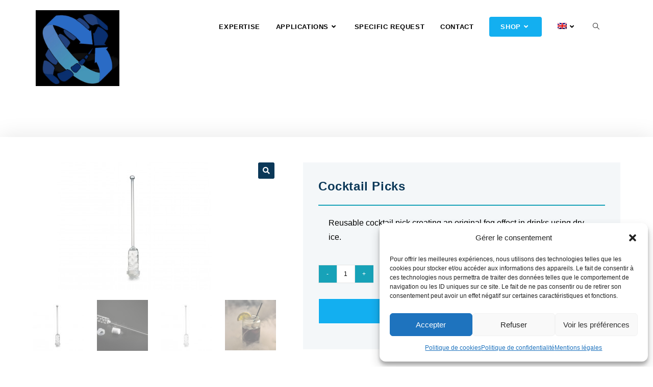

--- FILE ---
content_type: text/html; charset=UTF-8
request_url: https://bsi-ice.com/en/product/cocktail-picks/
body_size: 26835
content:
<!DOCTYPE html>
<html class="html" lang="en-US">
<head>
<meta charset="UTF-8">
<link rel="profile" href="https://gmpg.org/xfn/11">
<meta http-equiv="X-UA-Compatible" content="IE=edge" /><meta name="viewport" content="width=device-width, initial-scale=1"><meta name='robots' content='index, follow, max-image-preview:large, max-snippet:-1, max-video-preview:-1' />
<style>img:is([sizes="auto" i], [sizes^="auto," i]) { contain-intrinsic-size: 3000px 1500px }</style>
<meta name="viewport" content="width=device-width, initial-scale=1">
<!-- This site is optimized with the Yoast SEO plugin v26.4 - https://yoast.com/wordpress/plugins/seo/ -->
<title>Cocktail Picks - BSI Ice</title>
<link rel="canonical" href="https://bsi-ice.com/en/product/cocktail-picks/" />
<meta property="og:locale" content="en_US" />
<meta property="og:type" content="article" />
<meta property="og:title" content="Cocktail Picks - BSI Ice" />
<meta property="og:description" content="Reusable cocktail pick creating an original fog effect in drinks using dry ice." />
<meta property="og:url" content="https://bsi-ice.com/en/product/cocktail-picks/" />
<meta property="og:site_name" content="BSI Ice" />
<meta property="article:modified_time" content="2025-10-24T00:41:14+00:00" />
<meta property="og:image" content="https://bsi-ice.com/wp-content/uploads/2020/01/dry-ice-mixer-1.jpg" />
<meta property="og:image:width" content="400" />
<meta property="og:image:height" content="250" />
<meta property="og:image:type" content="image/jpeg" />
<meta name="twitter:card" content="summary_large_image" />
<script type="application/ld+json" class="yoast-schema-graph">{"@context":"https://schema.org","@graph":[{"@type":"WebPage","@id":"https://bsi-ice.com/en/product/cocktail-picks/","url":"https://bsi-ice.com/en/product/cocktail-picks/","name":"Cocktail Picks - BSI Ice","isPartOf":{"@id":"https://bsi-ice.com/en/#website"},"primaryImageOfPage":{"@id":"https://bsi-ice.com/en/product/cocktail-picks/#primaryimage"},"image":{"@id":"https://bsi-ice.com/en/product/cocktail-picks/#primaryimage"},"thumbnailUrl":"https://bsi-ice.com/wp-content/uploads/2020/01/dry-ice-mixer-1.jpg","datePublished":"2020-02-06T13:25:56+00:00","dateModified":"2025-10-24T00:41:14+00:00","breadcrumb":{"@id":"https://bsi-ice.com/en/product/cocktail-picks/#breadcrumb"},"inLanguage":"en-US","potentialAction":[{"@type":"ReadAction","target":["https://bsi-ice.com/en/product/cocktail-picks/"]}]},{"@type":"ImageObject","inLanguage":"en-US","@id":"https://bsi-ice.com/en/product/cocktail-picks/#primaryimage","url":"https://bsi-ice.com/wp-content/uploads/2020/01/dry-ice-mixer-1.jpg","contentUrl":"https://bsi-ice.com/wp-content/uploads/2020/01/dry-ice-mixer-1.jpg","width":400,"height":250,"caption":"dry ice cocktail"},{"@type":"BreadcrumbList","@id":"https://bsi-ice.com/en/product/cocktail-picks/#breadcrumb","itemListElement":[{"@type":"ListItem","position":1,"name":"Accueil","item":"https://bsi-ice.com/en/home/"},{"@type":"ListItem","position":2,"name":"Shop","item":"https://bsi-ice.com/en/shop-2/"},{"@type":"ListItem","position":3,"name":"Cocktail Picks"}]},{"@type":"WebSite","@id":"https://bsi-ice.com/en/#website","url":"https://bsi-ice.com/en/","name":"Bsi Ice","description":"Glace carbonique de première qualité","publisher":{"@id":"https://bsi-ice.com/en/#organization"},"potentialAction":[{"@type":"SearchAction","target":{"@type":"EntryPoint","urlTemplate":"https://bsi-ice.com/en/?s={search_term_string}"},"query-input":{"@type":"PropertyValueSpecification","valueRequired":true,"valueName":"search_term_string"}}],"inLanguage":"en-US"},{"@type":"Organization","@id":"https://bsi-ice.com/en/#organization","name":"Bsi Ice","url":"https://bsi-ice.com/en/","logo":{"@type":"ImageObject","inLanguage":"en-US","@id":"https://bsi-ice.com/en/#/schema/logo/image/","url":"https://bsi-ice.com/wp-content/uploads/2019/08/Logo-Bsi-ice-VF-1.png","contentUrl":"https://bsi-ice.com/wp-content/uploads/2019/08/Logo-Bsi-ice-VF-1.png","width":643,"height":138,"caption":"Bsi Ice"},"image":{"@id":"https://bsi-ice.com/en/#/schema/logo/image/"},"sameAs":["https://www.linkedin.com/company/11209666"]}]}</script>
<!-- / Yoast SEO plugin. -->
<link rel='dns-prefetch' href='//challenges.cloudflare.com' />
<link rel="alternate" type="application/rss+xml" title="BSI Ice &raquo; Feed" href="https://bsi-ice.com/en/feed/" />
<link rel="alternate" type="application/rss+xml" title="BSI Ice &raquo; Comments Feed" href="https://bsi-ice.com/en/comments/feed/" />
<link rel='stylesheet' id='woo-conditional-shipping-blocks-style-css' href='https://bsi-ice.com/wp-content/plugins/conditional-shipping-for-woocommerce/frontend/css/woo-conditional-shipping.css?ver=3.5.0.free' media='all' />
<link rel='stylesheet' id='premium-addons-css' href='https://bsi-ice.com/wp-content/plugins/premium-addons-for-elementor/assets/frontend/min-css/premium-addons.min.css?ver=4.11.49' media='all' />
<link rel='stylesheet' id='wp-block-library-css' href='https://bsi-ice.com/wp-includes/css/dist/block-library/style.min.css?ver=b7fc33ff9763aa6af2b9633fca8049c4' media='all' />
<style id='wp-block-library-theme-inline-css'>
.wp-block-audio :where(figcaption){color:#555;font-size:13px;text-align:center}.is-dark-theme .wp-block-audio :where(figcaption){color:#ffffffa6}.wp-block-audio{margin:0 0 1em}.wp-block-code{border:1px solid #ccc;border-radius:4px;font-family:Menlo,Consolas,monaco,monospace;padding:.8em 1em}.wp-block-embed :where(figcaption){color:#555;font-size:13px;text-align:center}.is-dark-theme .wp-block-embed :where(figcaption){color:#ffffffa6}.wp-block-embed{margin:0 0 1em}.blocks-gallery-caption{color:#555;font-size:13px;text-align:center}.is-dark-theme .blocks-gallery-caption{color:#ffffffa6}:root :where(.wp-block-image figcaption){color:#555;font-size:13px;text-align:center}.is-dark-theme :root :where(.wp-block-image figcaption){color:#ffffffa6}.wp-block-image{margin:0 0 1em}.wp-block-pullquote{border-bottom:4px solid;border-top:4px solid;color:currentColor;margin-bottom:1.75em}.wp-block-pullquote cite,.wp-block-pullquote footer,.wp-block-pullquote__citation{color:currentColor;font-size:.8125em;font-style:normal;text-transform:uppercase}.wp-block-quote{border-left:.25em solid;margin:0 0 1.75em;padding-left:1em}.wp-block-quote cite,.wp-block-quote footer{color:currentColor;font-size:.8125em;font-style:normal;position:relative}.wp-block-quote:where(.has-text-align-right){border-left:none;border-right:.25em solid;padding-left:0;padding-right:1em}.wp-block-quote:where(.has-text-align-center){border:none;padding-left:0}.wp-block-quote.is-large,.wp-block-quote.is-style-large,.wp-block-quote:where(.is-style-plain){border:none}.wp-block-search .wp-block-search__label{font-weight:700}.wp-block-search__button{border:1px solid #ccc;padding:.375em .625em}:where(.wp-block-group.has-background){padding:1.25em 2.375em}.wp-block-separator.has-css-opacity{opacity:.4}.wp-block-separator{border:none;border-bottom:2px solid;margin-left:auto;margin-right:auto}.wp-block-separator.has-alpha-channel-opacity{opacity:1}.wp-block-separator:not(.is-style-wide):not(.is-style-dots){width:100px}.wp-block-separator.has-background:not(.is-style-dots){border-bottom:none;height:1px}.wp-block-separator.has-background:not(.is-style-wide):not(.is-style-dots){height:2px}.wp-block-table{margin:0 0 1em}.wp-block-table td,.wp-block-table th{word-break:normal}.wp-block-table :where(figcaption){color:#555;font-size:13px;text-align:center}.is-dark-theme .wp-block-table :where(figcaption){color:#ffffffa6}.wp-block-video :where(figcaption){color:#555;font-size:13px;text-align:center}.is-dark-theme .wp-block-video :where(figcaption){color:#ffffffa6}.wp-block-video{margin:0 0 1em}:root :where(.wp-block-template-part.has-background){margin-bottom:0;margin-top:0;padding:1.25em 2.375em}
</style>
<style id='classic-theme-styles-inline-css'>
/*! This file is auto-generated */
.wp-block-button__link{color:#fff;background-color:#32373c;border-radius:9999px;box-shadow:none;text-decoration:none;padding:calc(.667em + 2px) calc(1.333em + 2px);font-size:1.125em}.wp-block-file__button{background:#32373c;color:#fff;text-decoration:none}
</style>
<style id='global-styles-inline-css'>
:root{--wp--preset--aspect-ratio--square: 1;--wp--preset--aspect-ratio--4-3: 4/3;--wp--preset--aspect-ratio--3-4: 3/4;--wp--preset--aspect-ratio--3-2: 3/2;--wp--preset--aspect-ratio--2-3: 2/3;--wp--preset--aspect-ratio--16-9: 16/9;--wp--preset--aspect-ratio--9-16: 9/16;--wp--preset--color--black: #000000;--wp--preset--color--cyan-bluish-gray: #abb8c3;--wp--preset--color--white: #ffffff;--wp--preset--color--pale-pink: #f78da7;--wp--preset--color--vivid-red: #cf2e2e;--wp--preset--color--luminous-vivid-orange: #ff6900;--wp--preset--color--luminous-vivid-amber: #fcb900;--wp--preset--color--light-green-cyan: #7bdcb5;--wp--preset--color--vivid-green-cyan: #00d084;--wp--preset--color--pale-cyan-blue: #8ed1fc;--wp--preset--color--vivid-cyan-blue: #0693e3;--wp--preset--color--vivid-purple: #9b51e0;--wp--preset--gradient--vivid-cyan-blue-to-vivid-purple: linear-gradient(135deg,rgba(6,147,227,1) 0%,rgb(155,81,224) 100%);--wp--preset--gradient--light-green-cyan-to-vivid-green-cyan: linear-gradient(135deg,rgb(122,220,180) 0%,rgb(0,208,130) 100%);--wp--preset--gradient--luminous-vivid-amber-to-luminous-vivid-orange: linear-gradient(135deg,rgba(252,185,0,1) 0%,rgba(255,105,0,1) 100%);--wp--preset--gradient--luminous-vivid-orange-to-vivid-red: linear-gradient(135deg,rgba(255,105,0,1) 0%,rgb(207,46,46) 100%);--wp--preset--gradient--very-light-gray-to-cyan-bluish-gray: linear-gradient(135deg,rgb(238,238,238) 0%,rgb(169,184,195) 100%);--wp--preset--gradient--cool-to-warm-spectrum: linear-gradient(135deg,rgb(74,234,220) 0%,rgb(151,120,209) 20%,rgb(207,42,186) 40%,rgb(238,44,130) 60%,rgb(251,105,98) 80%,rgb(254,248,76) 100%);--wp--preset--gradient--blush-light-purple: linear-gradient(135deg,rgb(255,206,236) 0%,rgb(152,150,240) 100%);--wp--preset--gradient--blush-bordeaux: linear-gradient(135deg,rgb(254,205,165) 0%,rgb(254,45,45) 50%,rgb(107,0,62) 100%);--wp--preset--gradient--luminous-dusk: linear-gradient(135deg,rgb(255,203,112) 0%,rgb(199,81,192) 50%,rgb(65,88,208) 100%);--wp--preset--gradient--pale-ocean: linear-gradient(135deg,rgb(255,245,203) 0%,rgb(182,227,212) 50%,rgb(51,167,181) 100%);--wp--preset--gradient--electric-grass: linear-gradient(135deg,rgb(202,248,128) 0%,rgb(113,206,126) 100%);--wp--preset--gradient--midnight: linear-gradient(135deg,rgb(2,3,129) 0%,rgb(40,116,252) 100%);--wp--preset--font-size--small: 13px;--wp--preset--font-size--medium: 20px;--wp--preset--font-size--large: 36px;--wp--preset--font-size--x-large: 42px;--wp--preset--spacing--20: 0.44rem;--wp--preset--spacing--30: 0.67rem;--wp--preset--spacing--40: 1rem;--wp--preset--spacing--50: 1.5rem;--wp--preset--spacing--60: 2.25rem;--wp--preset--spacing--70: 3.38rem;--wp--preset--spacing--80: 5.06rem;--wp--preset--shadow--natural: 6px 6px 9px rgba(0, 0, 0, 0.2);--wp--preset--shadow--deep: 12px 12px 50px rgba(0, 0, 0, 0.4);--wp--preset--shadow--sharp: 6px 6px 0px rgba(0, 0, 0, 0.2);--wp--preset--shadow--outlined: 6px 6px 0px -3px rgba(255, 255, 255, 1), 6px 6px rgba(0, 0, 0, 1);--wp--preset--shadow--crisp: 6px 6px 0px rgba(0, 0, 0, 1);}:where(.is-layout-flex){gap: 0.5em;}:where(.is-layout-grid){gap: 0.5em;}body .is-layout-flex{display: flex;}.is-layout-flex{flex-wrap: wrap;align-items: center;}.is-layout-flex > :is(*, div){margin: 0;}body .is-layout-grid{display: grid;}.is-layout-grid > :is(*, div){margin: 0;}:where(.wp-block-columns.is-layout-flex){gap: 2em;}:where(.wp-block-columns.is-layout-grid){gap: 2em;}:where(.wp-block-post-template.is-layout-flex){gap: 1.25em;}:where(.wp-block-post-template.is-layout-grid){gap: 1.25em;}.has-black-color{color: var(--wp--preset--color--black) !important;}.has-cyan-bluish-gray-color{color: var(--wp--preset--color--cyan-bluish-gray) !important;}.has-white-color{color: var(--wp--preset--color--white) !important;}.has-pale-pink-color{color: var(--wp--preset--color--pale-pink) !important;}.has-vivid-red-color{color: var(--wp--preset--color--vivid-red) !important;}.has-luminous-vivid-orange-color{color: var(--wp--preset--color--luminous-vivid-orange) !important;}.has-luminous-vivid-amber-color{color: var(--wp--preset--color--luminous-vivid-amber) !important;}.has-light-green-cyan-color{color: var(--wp--preset--color--light-green-cyan) !important;}.has-vivid-green-cyan-color{color: var(--wp--preset--color--vivid-green-cyan) !important;}.has-pale-cyan-blue-color{color: var(--wp--preset--color--pale-cyan-blue) !important;}.has-vivid-cyan-blue-color{color: var(--wp--preset--color--vivid-cyan-blue) !important;}.has-vivid-purple-color{color: var(--wp--preset--color--vivid-purple) !important;}.has-black-background-color{background-color: var(--wp--preset--color--black) !important;}.has-cyan-bluish-gray-background-color{background-color: var(--wp--preset--color--cyan-bluish-gray) !important;}.has-white-background-color{background-color: var(--wp--preset--color--white) !important;}.has-pale-pink-background-color{background-color: var(--wp--preset--color--pale-pink) !important;}.has-vivid-red-background-color{background-color: var(--wp--preset--color--vivid-red) !important;}.has-luminous-vivid-orange-background-color{background-color: var(--wp--preset--color--luminous-vivid-orange) !important;}.has-luminous-vivid-amber-background-color{background-color: var(--wp--preset--color--luminous-vivid-amber) !important;}.has-light-green-cyan-background-color{background-color: var(--wp--preset--color--light-green-cyan) !important;}.has-vivid-green-cyan-background-color{background-color: var(--wp--preset--color--vivid-green-cyan) !important;}.has-pale-cyan-blue-background-color{background-color: var(--wp--preset--color--pale-cyan-blue) !important;}.has-vivid-cyan-blue-background-color{background-color: var(--wp--preset--color--vivid-cyan-blue) !important;}.has-vivid-purple-background-color{background-color: var(--wp--preset--color--vivid-purple) !important;}.has-black-border-color{border-color: var(--wp--preset--color--black) !important;}.has-cyan-bluish-gray-border-color{border-color: var(--wp--preset--color--cyan-bluish-gray) !important;}.has-white-border-color{border-color: var(--wp--preset--color--white) !important;}.has-pale-pink-border-color{border-color: var(--wp--preset--color--pale-pink) !important;}.has-vivid-red-border-color{border-color: var(--wp--preset--color--vivid-red) !important;}.has-luminous-vivid-orange-border-color{border-color: var(--wp--preset--color--luminous-vivid-orange) !important;}.has-luminous-vivid-amber-border-color{border-color: var(--wp--preset--color--luminous-vivid-amber) !important;}.has-light-green-cyan-border-color{border-color: var(--wp--preset--color--light-green-cyan) !important;}.has-vivid-green-cyan-border-color{border-color: var(--wp--preset--color--vivid-green-cyan) !important;}.has-pale-cyan-blue-border-color{border-color: var(--wp--preset--color--pale-cyan-blue) !important;}.has-vivid-cyan-blue-border-color{border-color: var(--wp--preset--color--vivid-cyan-blue) !important;}.has-vivid-purple-border-color{border-color: var(--wp--preset--color--vivid-purple) !important;}.has-vivid-cyan-blue-to-vivid-purple-gradient-background{background: var(--wp--preset--gradient--vivid-cyan-blue-to-vivid-purple) !important;}.has-light-green-cyan-to-vivid-green-cyan-gradient-background{background: var(--wp--preset--gradient--light-green-cyan-to-vivid-green-cyan) !important;}.has-luminous-vivid-amber-to-luminous-vivid-orange-gradient-background{background: var(--wp--preset--gradient--luminous-vivid-amber-to-luminous-vivid-orange) !important;}.has-luminous-vivid-orange-to-vivid-red-gradient-background{background: var(--wp--preset--gradient--luminous-vivid-orange-to-vivid-red) !important;}.has-very-light-gray-to-cyan-bluish-gray-gradient-background{background: var(--wp--preset--gradient--very-light-gray-to-cyan-bluish-gray) !important;}.has-cool-to-warm-spectrum-gradient-background{background: var(--wp--preset--gradient--cool-to-warm-spectrum) !important;}.has-blush-light-purple-gradient-background{background: var(--wp--preset--gradient--blush-light-purple) !important;}.has-blush-bordeaux-gradient-background{background: var(--wp--preset--gradient--blush-bordeaux) !important;}.has-luminous-dusk-gradient-background{background: var(--wp--preset--gradient--luminous-dusk) !important;}.has-pale-ocean-gradient-background{background: var(--wp--preset--gradient--pale-ocean) !important;}.has-electric-grass-gradient-background{background: var(--wp--preset--gradient--electric-grass) !important;}.has-midnight-gradient-background{background: var(--wp--preset--gradient--midnight) !important;}.has-small-font-size{font-size: var(--wp--preset--font-size--small) !important;}.has-medium-font-size{font-size: var(--wp--preset--font-size--medium) !important;}.has-large-font-size{font-size: var(--wp--preset--font-size--large) !important;}.has-x-large-font-size{font-size: var(--wp--preset--font-size--x-large) !important;}
:where(.wp-block-post-template.is-layout-flex){gap: 1.25em;}:where(.wp-block-post-template.is-layout-grid){gap: 1.25em;}
:where(.wp-block-columns.is-layout-flex){gap: 2em;}:where(.wp-block-columns.is-layout-grid){gap: 2em;}
:root :where(.wp-block-pullquote){font-size: 1.5em;line-height: 1.6;}
</style>
<link rel='stylesheet' id='contact-form-7-css' href='https://bsi-ice.com/wp-content/plugins/contact-form-7/includes/css/styles.css?ver=6.1.3' media='all' />
<link rel='stylesheet' id='woo-related-products-css' href='https://bsi-ice.com/wp-content/plugins/woo-related-products-refresh-on-reload/public/css/woo-related-products-public.css?ver=1.0.0' media='all' />
<link rel='stylesheet' id='owl-carousel-stylesheet-css' href='https://bsi-ice.com/wp-content/plugins/woo-related-products-refresh-on-reload/public/owl-carousel/owl.carousel.css?ver=700101-00000' media='all' />
<link rel='stylesheet' id='photoswipe-css' href='https://bsi-ice.com/wp-content/plugins/woocommerce/assets/css/photoswipe/photoswipe.min.css?ver=10.2.2' media='all' />
<link rel='stylesheet' id='photoswipe-default-skin-css' href='https://bsi-ice.com/wp-content/plugins/woocommerce/assets/css/photoswipe/default-skin/default-skin.min.css?ver=10.2.2' media='all' />
<style id='woocommerce-inline-inline-css'>
.woocommerce form .form-row .required { visibility: visible; }
</style>
<link rel='stylesheet' id='wpml-legacy-horizontal-list-0-css' href='https://bsi-ice.com/wp-content/plugins/sitepress-multilingual-cms/templates/language-switchers/legacy-list-horizontal/style.min.css?ver=1' media='all' />
<link rel='stylesheet' id='wpml-menu-item-0-css' href='https://bsi-ice.com/wp-content/plugins/sitepress-multilingual-cms/templates/language-switchers/menu-item/style.min.css?ver=1' media='all' />
<link rel='stylesheet' id='cmplz-general-css' href='https://bsi-ice.com/wp-content/plugins/complianz-gdpr/assets/css/cookieblocker.min.css?ver=1763999910' media='all' />
<link rel='stylesheet' id='woo_conditional_shipping_css-css' href='https://bsi-ice.com/wp-content/plugins/conditional-shipping-for-woocommerce/includes/frontend/../../frontend/css/woo-conditional-shipping.css?ver=3.5.0.free' media='all' />
<link rel='stylesheet' id='brands-styles-css' href='https://bsi-ice.com/wp-content/plugins/woocommerce/assets/css/brands.css?ver=10.2.2' media='all' />
<link rel='stylesheet' id='elementor-frontend-css' href='https://bsi-ice.com/wp-content/plugins/elementor/assets/css/frontend.min.css?ver=3.32.3' media='all' />
<link rel='stylesheet' id='elementor-post-2896-css' href='https://bsi-ice.com/wp-content/uploads/elementor/css/post-2896.css?ver=1765856589' media='all' />
<link rel='stylesheet' id='oceanwp-woo-mini-cart-css' href='https://bsi-ice.com/wp-content/themes/oceanwp/assets/css/woo/woo-mini-cart.min.css?ver=b7fc33ff9763aa6af2b9633fca8049c4' media='all' />
<link rel='stylesheet' id='font-awesome-css' href='https://bsi-ice.com/wp-content/themes/oceanwp/assets/fonts/fontawesome/css/all.min.css?ver=6.7.2' media='all' />
<link rel='stylesheet' id='simple-line-icons-css' href='https://bsi-ice.com/wp-content/themes/oceanwp/assets/css/third/simple-line-icons.min.css?ver=2.4.0' media='all' />
<link rel='stylesheet' id='oceanwp-style-css' href='https://bsi-ice.com/wp-content/themes/oceanwp/assets/css/style.min.css?ver=b7fc33ff9763aa6af2b9633fca8049c4' media='all' />
<style id='oceanwp-style-inline-css'>
div.wpforms-container-full .wpforms-form input[type=submit]:hover,
div.wpforms-container-full .wpforms-form input[type=submit]:focus,
div.wpforms-container-full .wpforms-form input[type=submit]:active,
div.wpforms-container-full .wpforms-form button[type=submit]:hover,
div.wpforms-container-full .wpforms-form button[type=submit]:focus,
div.wpforms-container-full .wpforms-form button[type=submit]:active,
div.wpforms-container-full .wpforms-form .wpforms-page-button:hover,
div.wpforms-container-full .wpforms-form .wpforms-page-button:active,
div.wpforms-container-full .wpforms-form .wpforms-page-button:focus {
border: none;
}
</style>
<link rel='stylesheet' id='dashicons-css' href='https://bsi-ice.com/wp-includes/css/dashicons.min.css?ver=b7fc33ff9763aa6af2b9633fca8049c4' media='all' />
<link rel='stylesheet' id='thwepof-public-style-css' href='https://bsi-ice.com/wp-content/plugins/woo-extra-product-options/public/assets/css/thwepof-public.min.css?ver=b7fc33ff9763aa6af2b9633fca8049c4' media='all' />
<link rel='stylesheet' id='jquery-ui-style-css' href='https://bsi-ice.com/wp-content/plugins/woo-extra-product-options/public/assets/css/jquery-ui/jquery-ui.css?ver=b7fc33ff9763aa6af2b9633fca8049c4' media='all' />
<link rel='stylesheet' id='jquery-timepicker-css' href='https://bsi-ice.com/wp-content/plugins/woo-extra-product-options/public/assets/js/timepicker/jquery.timepicker.css?ver=b7fc33ff9763aa6af2b9633fca8049c4' media='all' />
<link rel='stylesheet' id='oceanwp-woocommerce-css' href='https://bsi-ice.com/wp-content/themes/oceanwp/assets/css/woo/woocommerce.min.css?ver=b7fc33ff9763aa6af2b9633fca8049c4' media='all' />
<link rel='stylesheet' id='oceanwp-woo-star-font-css' href='https://bsi-ice.com/wp-content/themes/oceanwp/assets/css/woo/woo-star-font.min.css?ver=b7fc33ff9763aa6af2b9633fca8049c4' media='all' />
<link rel='stylesheet' id='oceanwp-woo-hover-style-css' href='https://bsi-ice.com/wp-content/themes/oceanwp/assets/css/woo/hover-style.min.css?ver=b7fc33ff9763aa6af2b9633fca8049c4' media='all' />
<link rel='stylesheet' id='oceanwp-woo-floating-bar-css' href='https://bsi-ice.com/wp-content/themes/oceanwp/assets/css/woo/woo-floating-bar.min.css?ver=b7fc33ff9763aa6af2b9633fca8049c4' media='all' />
<link rel='stylesheet' id='eael-general-css' href='https://bsi-ice.com/wp-content/plugins/essential-addons-for-elementor-lite/assets/front-end/css/view/general.min.css?ver=6.5.1' media='all' />
<link rel='stylesheet' id='oe-widgets-style-css' href='https://bsi-ice.com/wp-content/plugins/ocean-extra/assets/css/widgets.css?ver=b7fc33ff9763aa6af2b9633fca8049c4' media='all' />
<link rel='stylesheet' id='gpls_woo_rfq_css-css' href='https://bsi-ice.com/wp-content/plugins/woo-rfq-for-woocommerce/gpls_assets/css/gpls_woo_rfq.css?ver=62189' media='all' />
<link rel='stylesheet' id='bdt-uikit-css' href='https://bsi-ice.com/wp-content/plugins/bdthemes-element-pack-lite/assets/css/bdt-uikit.css?ver=3.21.7' media='all' />
<link rel='stylesheet' id='ep-helper-css' href='https://bsi-ice.com/wp-content/plugins/bdthemes-element-pack-lite/assets/css/ep-helper.css?ver=8.3.7' media='all' />
<link rel='stylesheet' id='elementor-icons-shared-0-css' href='https://bsi-ice.com/wp-content/plugins/elementor/assets/lib/font-awesome/css/fontawesome.min.css?ver=5.15.3' media='all' />
<link rel='stylesheet' id='elementor-icons-fa-solid-css' href='https://bsi-ice.com/wp-content/plugins/elementor/assets/lib/font-awesome/css/solid.min.css?ver=5.15.3' media='all' />
<link rel='stylesheet' id='elementor-icons-fa-regular-css' href='https://bsi-ice.com/wp-content/plugins/elementor/assets/lib/font-awesome/css/regular.min.css?ver=5.15.3' media='all' />
<!--n2css--><!--n2js--><script src="https://bsi-ice.com/wp-content/plugins/google-analytics-for-wordpress/assets/js/frontend-gtag.min.js?ver=9.10.0" id="monsterinsights-frontend-script-js" async data-wp-strategy="async"></script>
<script data-cfasync="false" data-wpfc-render="false" id='monsterinsights-frontend-script-js-extra'>var monsterinsights_frontend = {"js_events_tracking":"true","download_extensions":"doc,pdf,ppt,zip,xls,docx,pptx,xlsx","inbound_paths":"[{\"path\":\"\\\/go\\\/\",\"label\":\"affiliate\"},{\"path\":\"\\\/recommend\\\/\",\"label\":\"affiliate\"}]","home_url":"https:\/\/bsi-ice.com\/en\/","hash_tracking":"false","v4_id":"G-1DFSHR5SEV"};</script>
<script src="https://bsi-ice.com/wp-includes/js/jquery/jquery.min.js?ver=3.7.1" id="jquery-core-js"></script>
<script src="https://bsi-ice.com/wp-includes/js/jquery/jquery-migrate.min.js?ver=3.4.1" id="jquery-migrate-js"></script>
<script src="https://bsi-ice.com/wp-content/plugins/woo-related-products-refresh-on-reload/public/js/woo-related-products-public.js?ver=1.0.0" id="woo-related-products-js"></script>
<script src="https://bsi-ice.com/wp-content/plugins/woocommerce/assets/js/jquery-blockui/jquery.blockUI.min.js?ver=2.7.0-wc.10.2.2" id="jquery-blockui-js" defer data-wp-strategy="defer"></script>
<script id="wc-add-to-cart-js-extra">
var wc_add_to_cart_params = {"ajax_url":"\/wp-admin\/admin-ajax.php?lang=en","wc_ajax_url":"\/en\/?wc-ajax=%%endpoint%%","i18n_view_cart":"View cart","cart_url":"https:\/\/bsi-ice.com\/en\/cart-2\/","is_cart":"","cart_redirect_after_add":"no"};
</script>
<script src="https://bsi-ice.com/wp-content/plugins/woocommerce/assets/js/frontend/add-to-cart.min.js?ver=10.2.2" id="wc-add-to-cart-js" defer data-wp-strategy="defer"></script>
<script src="https://bsi-ice.com/wp-content/plugins/woocommerce/assets/js/zoom/jquery.zoom.min.js?ver=1.7.21-wc.10.2.2" id="zoom-js" defer data-wp-strategy="defer"></script>
<script src="https://bsi-ice.com/wp-content/plugins/woocommerce/assets/js/flexslider/jquery.flexslider.min.js?ver=2.7.2-wc.10.2.2" id="flexslider-js" defer data-wp-strategy="defer"></script>
<script src="https://bsi-ice.com/wp-content/plugins/woocommerce/assets/js/photoswipe/photoswipe.min.js?ver=4.1.1-wc.10.2.2" id="photoswipe-js" defer data-wp-strategy="defer"></script>
<script src="https://bsi-ice.com/wp-content/plugins/woocommerce/assets/js/photoswipe/photoswipe-ui-default.min.js?ver=4.1.1-wc.10.2.2" id="photoswipe-ui-default-js" defer data-wp-strategy="defer"></script>
<script id="wc-single-product-js-extra">
var wc_single_product_params = {"i18n_required_rating_text":"Please select a rating","i18n_rating_options":["1 of 5 stars","2 of 5 stars","3 of 5 stars","4 of 5 stars","5 of 5 stars"],"i18n_product_gallery_trigger_text":"View full-screen image gallery","review_rating_required":"yes","flexslider":{"rtl":false,"animation":"slide","smoothHeight":true,"directionNav":false,"controlNav":"thumbnails","slideshow":false,"animationSpeed":500,"animationLoop":false,"allowOneSlide":false},"zoom_enabled":"1","zoom_options":[],"photoswipe_enabled":"1","photoswipe_options":{"shareEl":false,"closeOnScroll":false,"history":false,"hideAnimationDuration":0,"showAnimationDuration":0},"flexslider_enabled":"1"};
</script>
<script src="https://bsi-ice.com/wp-content/plugins/woocommerce/assets/js/frontend/single-product.min.js?ver=10.2.2" id="wc-single-product-js" defer data-wp-strategy="defer"></script>
<script src="https://bsi-ice.com/wp-content/plugins/woocommerce/assets/js/js-cookie/js.cookie.min.js?ver=2.1.4-wc.10.2.2" id="js-cookie-js" defer data-wp-strategy="defer"></script>
<script id="woocommerce-js-extra">
var woocommerce_params = {"ajax_url":"\/wp-admin\/admin-ajax.php?lang=en","wc_ajax_url":"\/en\/?wc-ajax=%%endpoint%%","i18n_password_show":"Show password","i18n_password_hide":"Hide password"};
</script>
<script src="https://bsi-ice.com/wp-content/plugins/woocommerce/assets/js/frontend/woocommerce.min.js?ver=10.2.2" id="woocommerce-js" defer data-wp-strategy="defer"></script>
<script id="woo-conditional-shipping-js-js-extra">
var conditional_shipping_settings = {"trigger_fields":[]};
</script>
<script src="https://bsi-ice.com/wp-content/plugins/conditional-shipping-for-woocommerce/includes/frontend/../../frontend/js/woo-conditional-shipping.js?ver=3.5.0.free" id="woo-conditional-shipping-js-js"></script>
<script id="wc-cart-fragments-js-extra">
var wc_cart_fragments_params = {"ajax_url":"\/wp-admin\/admin-ajax.php?lang=en","wc_ajax_url":"\/en\/?wc-ajax=%%endpoint%%","cart_hash_key":"wc_cart_hash_a844d24d2e43e6551fb78ee36645c593-en","fragment_name":"wc_fragments_a844d24d2e43e6551fb78ee36645c593","request_timeout":"5000"};
</script>
<script src="https://bsi-ice.com/wp-content/plugins/woocommerce/assets/js/frontend/cart-fragments.min.js?ver=10.2.2" id="wc-cart-fragments-js" defer data-wp-strategy="defer"></script>
<link rel="https://api.w.org/" href="https://bsi-ice.com/en/wp-json/" /><link rel="alternate" title="JSON" type="application/json" href="https://bsi-ice.com/en/wp-json/wp/v2/product/9853" /><link rel="EditURI" type="application/rsd+xml" title="RSD" href="https://bsi-ice.com/xmlrpc.php?rsd" />
<link rel='shortlink' href='https://bsi-ice.com/en/?p=9853' />
<link rel="alternate" title="oEmbed (JSON)" type="application/json+oembed" href="https://bsi-ice.com/en/wp-json/oembed/1.0/embed?url=https%3A%2F%2Fbsi-ice.com%2Fen%2Fproduct%2Fcocktail-picks%2F" />
<link rel="alternate" title="oEmbed (XML)" type="text/xml+oembed" href="https://bsi-ice.com/en/wp-json/oembed/1.0/embed?url=https%3A%2F%2Fbsi-ice.com%2Fen%2Fproduct%2Fcocktail-picks%2F&#038;format=xml" />
<meta name="generator" content="WPML ver:4.8.5 stt:1,4,3;" />
<style id="essential-blocks-global-styles">
:root {
--eb-global-primary-color: #101828;
--eb-global-secondary-color: #475467;
--eb-global-tertiary-color: #98A2B3;
--eb-global-text-color: #475467;
--eb-global-heading-color: #1D2939;
--eb-global-link-color: #444CE7;
--eb-global-background-color: #F9FAFB;
--eb-global-button-text-color: #FFFFFF;
--eb-global-button-background-color: #101828;
--eb-gradient-primary-color: linear-gradient(90deg, hsla(259, 84%, 78%, 1) 0%, hsla(206, 67%, 75%, 1) 100%);
--eb-gradient-secondary-color: linear-gradient(90deg, hsla(18, 76%, 85%, 1) 0%, hsla(203, 69%, 84%, 1) 100%);
--eb-gradient-tertiary-color: linear-gradient(90deg, hsla(248, 21%, 15%, 1) 0%, hsla(250, 14%, 61%, 1) 100%);
--eb-gradient-background-color: linear-gradient(90deg, rgb(250, 250, 250) 0%, rgb(233, 233, 233) 49%, rgb(244, 243, 243) 100%);
--eb-tablet-breakpoint: 1024px;
--eb-mobile-breakpoint: 767px;
}
</style>			<style>.cmplz-hidden {
display: none !important;
}</style>	<noscript><style>.woocommerce-product-gallery{ opacity: 1 !important; }</style></noscript>
<meta name="generator" content="Elementor 3.32.3; features: additional_custom_breakpoints; settings: css_print_method-external, google_font-enabled, font_display-auto">
<style>.recentcomments a{display:inline !important;padding:0 !important;margin:0 !important;}</style>			<style>
.e-con.e-parent:nth-of-type(n+4):not(.e-lazyloaded):not(.e-no-lazyload),
.e-con.e-parent:nth-of-type(n+4):not(.e-lazyloaded):not(.e-no-lazyload) * {
background-image: none !important;
}
@media screen and (max-height: 1024px) {
.e-con.e-parent:nth-of-type(n+3):not(.e-lazyloaded):not(.e-no-lazyload),
.e-con.e-parent:nth-of-type(n+3):not(.e-lazyloaded):not(.e-no-lazyload) * {
background-image: none !important;
}
}
@media screen and (max-height: 640px) {
.e-con.e-parent:nth-of-type(n+2):not(.e-lazyloaded):not(.e-no-lazyload),
.e-con.e-parent:nth-of-type(n+2):not(.e-lazyloaded):not(.e-no-lazyload) * {
background-image: none !important;
}
}
</style>
<link rel="icon" href="https://bsi-ice.com/wp-content/uploads/2019/08/Logo-Bsi-ice-VF-150x138.png" sizes="32x32" />
<link rel="icon" href="https://bsi-ice.com/wp-content/uploads/2019/08/Logo-Bsi-ice-VF-e1565766435940.png" sizes="192x192" />
<link rel="apple-touch-icon" href="https://bsi-ice.com/wp-content/uploads/2019/08/Logo-Bsi-ice-VF-e1565766435940.png" />
<meta name="msapplication-TileImage" content="https://bsi-ice.com/wp-content/uploads/2019/08/Logo-Bsi-ice-VF-e1565766435940.png" />
<style id="wp-custom-css">
/*slider*/.wpcs_product_carousel_slider .title{border-bottom:0;font-size:30px;font-weight:800 !important;text-transform:uppercase;margin-bottom:30px;padding-bottom:2px;text-align:center}.wpcs_product_carousel_slider .another_carousel_header i.fa-angle-left{left:-100px !important;margin-top:70px}.wpcs_product_carousel_slider .another_carousel_header i.fa-angle-right{right:-100px !important;margin-top:70px}#woo-product-carousel-wrapper-1950800782 .owl-item .item .cart .add_to_cart_button,#woo-product-carousel-wrapper-1950800782 .owl-item .item .cart a.added_to_cart.wc-forward{color:#ffffff;/* border-color:#BBBBBB;*/font-size:16px;background-color:#0B3858 !important;font-weight:600}.wpcs_product_carousel_slider .item{padding:0 20px 0 20px;line-height:1.714285714}/*caroussel pdt*/.post-carousel-wrapper .htmega-postslider-layout-2 .content .post-inner{background:transparent;padding:20px;border-bottom:4px solid #b5b5b5;margin-top:30px;padding-top:35px;transition:0.4s ease-in-out}/*____*//*--------*//*shop*/.theme-select:after{font-family:'FontAwesome';content:'\f107';position:absolute;right:0;top:0;display:block;height:32px;width:32px;font-size:11px;color:white;border-left:1px solid #ddd;text-align:center;background-color:#17a2b8}/*fiche produit*/.woocommerce div.product div.summary{float:right;width:44%;margin-bottom:36px;background-color:#F4F7F9;padding:30px}.single .entry-title{font-size:34px;padding:0 0 20px;margin:0 0 15px;border-bottom:2px solid #17a2b8;letter-spacing:.6px}.woocommerce .owp-btn-very-big .summary form button.button{font-size:16px;min-height:50px;width:100%;margin-top:30px}.woocommerce form input.qty[type="number"]{-moz-appearance:textfield;background-color:white;color:black}.woocommerce div.product form.cart{padding:20px 0;border-top:0 solid;border-bottom:0 solid;margin-top:20px}quantity .qty,.quantity .minus,.quantity .plus{display:block;float:left;width:36px;min-height:36px;/* border:1px solid #e4e4e4;*/margin:0;padding:0;text-align:center;vertical-align:middle;font-size:12px;color:white;-moz-appearance:textfield;-webkit-appearance:none;-webkit-border-radius:0;-moz-border-radius:0;-ms-border-radius:0;border-radius:0;background-color:#17A2B8}.woocommerce div.product div.woocommerce-product-details__short-description{margin-top:20px;color:black}.woocommerce div.product div.woocommerce-product-details__short-description p:last-child{margin:0 20px;color:black}.woocommerce div.product .woocommerce-tabs .panel{margin:1.5em 0 0;background-color:#F4F7F9;padding:20px;color:black}.woocommerce div.product .woocommerce-tabs .panel h2:first-child{margin:20px 0;font-size:22px;font-weight:700;color:#17a2b8;border-bottom:3px solid;padding-bottom:20px}.woocommerce div.product .woocommerce-tabs ul.tabs li.active a{color:white;border-color:#0B3858;background-color:#0B3858}p{margin:0 20px;font-size:16px}/*zoom*/.pswp__item{position:absolute;left:0;right:0;top:0;bottom:0;overflow:hidden;background-color:white}.pswp__caption__center{text-align:center;max-width:420px;margin:0 auto;font-size:18px;padding:10px;line-height:20px;color:white;background-color:#0B3858;font-weight:600}.woocommerce img.pswp__img,.woocommerce-page img.pswp__img{max-width:none;top:120px}.pswp__ui--fit .pswp__top-bar,.pswp__ui--fit .pswp__caption{background-color:white}.woocommerce div.product .woocommerce-product-gallery .woocommerce-product-gallery__trigger{position:absolute;top:0;right:10px;display:block;height:32px;width:32px;background-color:#0B3858;color:white;-webkit-border-radius:3px;-moz-border-radius:3px;-ms-border-radius:3px;border-radius:3px;z-index:99;text-align:center;text-indent:-999px;overflow:hidden}.woocommerce div.product .woocommerce-tabs ul.tabs li a{display:inline-block;color:#0B3858;margin-top:-1px;margin-bottom:-1px;font-weight:600;text-transform:uppercase;font-size:15px;padding:10px}.woocommerce div.product .product_title{font-size:30px;margin:0 0 10px;color:#0B3858}.woocommerce table.shop_attributes td{border-bottom:0;padding-right:15px;padding-left:15px;padding-top:30px;text-align:left;margin:0}.woocommerce table.shop_attributes th{color:#000;font-weight:bold;font-weight:600;text-align:left;border-right:0;border-bottom:0;padding-right:15px;padding-left:15px;padding-top:30px;text-align:left;margin:0}.woocommerce table.shop_attributes{text-align:left;width:100%;border-top:0}.woocommerce div.product form.cart .variations label{color:#0B3858;font-weight:800;font-size:15px}/*.woocommerce form input[type="number"]{max-width:58px;min-height:36px;background-color:#F4F7F9}*/.quantity .minus{border-right-width:0;color:white}.quantity .plus{border-right-width:0;color:white}.theme-select{position:relative;border:0;color:black;height:34px;line-height:32px;padding:0 45px 0 15px;width:100%;z-index:1;font-weight:400;background-color:#F4F7F9}.hasCustomSelect{width:100%;z-index:2;background-color:#F4F7F9;border:0}.owp-floating-bar .container{display:-webkit-box;display:-webkit-flex;display:-ms-flexbox;display:flex;-ms-flex-wrap:wrap;-webkit-flex-wrap:wrap;flex-wrap:wrap;-webkit-align-items:center;align-items:center;height:66px;background-color:#0B3858;padding-right:30px;padding-left:30px}.owp-floating-bar button.button{background-color:#17a2b8;color:white;font-size:14px;height:46px;padding:0 40px}.owp-floating-bar button.button:hover{color:black}.owp-floating-bar p.selected{display:inline-block;margin-bottom:0;margin-right:12px;color:#fff;font-size:18px;font-weight:600;text-transform:uppercase;letter-spacing:.5px}.owp-floating-bar h2.entry-title{display:inline-block;color:#fff;font-size:18px;margin:0;padding:0;border:0;font-weight:500}.owp-floating-bar.show{height:30px;-moz-opacity:1;-webkit-opacity:1;opacity:1;visibility:visible;background-color:#0B3858 }/*div.woocommerce-tabs ul.tabs li.additional_information_tab{display:none!important}div#tab-additional_information{display:none !important}div#tab-composition{display:block !important}*//*-------*/.elementor-section.elementor-section-boxed>.elementor-container{max-width:1140px}.down{animation-iteration-count:infinite}#main #content-wrap{padding-top:50px;padding-bottom:50px;margin-top:100px}.container{width:1200px;max-width:90%;margin:0 auto;margin-top:90px}.content-area{float:left;position:relative;width:100%;border-right-width:1px;border-style:solid;border-color:#f1f1f1}.eael-contact-form-7 .wpcf7-form p{margin-bottom:0;color:#0B3858;font-size:18px;font-weight:bold}.elementor-column-gap-default>.elementor-row>.elementor-column>.elementor-element-populated{padding-top:6px;padding-bottom:2px;padding-right:0;padding-left:0}#top-bar{padding:0}element.style{position:absolute;left:0;top:100px !important}element.style{z-index:1;display:block;position:absolute;right:0;top:100px}.elementor-column-gap-default>.elementor-row>.elementor-column>.elementor-element-populated{padding-top:6px;padding-bottom:2px}.page-header-title{display:none;font-size:24px;line-height:1.4em;font-weight:400;margin:0;color:#333}.page-header-title{display:none;font-size:24px;line-height:1.4em;font-weight:400;margin:0;color:#333}#site-navigation-wrap .dropdown-menu >li >a{background-color:rgba(255,255,255,0.52);padding-left:30px !important}#site-header-inner{position:relative;margin-left:50px;margin-right:50px;background-color:white;margin-top:20px}#site-logo #site-logo-inner,.oceanwp-social-menu .social-menu-inner,#site-header.full_screen-header .menu-bar-inner,.after-header-content .after-header-content-inner{padding-left:20px}#site-navigation-wrap .dropdown-menu>li>a.site-search-toggle{letter-spacing:0;padding-right:20px;margin-right:50px}		</style>
<!-- OceanWP CSS -->
<style type="text/css">
/* Colors */.woocommerce table.shop_table,.woocommerce table.shop_table td,.woocommerce-cart .cart-collaterals .cart_totals tr td,.woocommerce-cart .cart-collaterals .cart_totals tr th,.woocommerce table.shop_table tth,.woocommerce table.shop_table tfoot td,.woocommerce table.shop_table tfoot th,.woocommerce .order_details,.woocommerce .shop_table.order_details tfoot th,.woocommerce .shop_table.customer_details th,.woocommerce .cart-collaterals .cross-sells,.woocommerce-page .cart-collaterals .cross-sells,.woocommerce .cart-collaterals .cart_totals,.woocommerce-page .cart-collaterals .cart_totals,.woocommerce .cart-collaterals h2,.woocommerce .cart-collaterals h2,.woocommerce .cart-collaterals h2,.woocommerce-cart .cart-collaterals .cart_totals .order-total th,.woocommerce-cart .cart-collaterals .cart_totals .order-total td,.woocommerce ul.order_details,.woocommerce .shop_table.order_details tfoot th,.woocommerce .shop_table.customer_details th,.woocommerce .woocommerce-checkout #customer_details h3,.woocommerce .woocommerce-checkout h3#order_review_heading,.woocommerce-checkout #payment ul.payment_methods,.woocommerce-checkout form.login,.woocommerce-checkout form.checkout_coupon,.woocommerce-checkout-review-order-table tfoot th,.woocommerce-checkout #payment,.woocommerce ul.order_details,.woocommerce #customer_login >div,.woocommerce .col-1.address,.woocommerce .col-2.address,.woocommerce-checkout .woocommerce-info,.woocommerce div.product form.cart,.product_meta,.woocommerce div.product .woocommerce-tabs ul.tabs,.woocommerce #reviews #comments ol.commentlist li .comment_container,p.stars span a,.woocommerce ul.product_list_widget li,.woocommerce .widget_shopping_cart .cart_list li,.woocommerce.widget_shopping_cart .cart_list li,.woocommerce ul.product_list_widget li:first-child,.woocommerce .widget_shopping_cart .cart_list li:first-child,.woocommerce.widget_shopping_cart .cart_list li:first-child,.widget_product_categories li a,.woocommerce .oceanwp-toolbar,.woocommerce .products.list .product,table th,table td,hr,.content-area,body.content-left-sidebar #content-wrap .content-area,.content-left-sidebar .content-area,#top-bar-wrap,#site-header,#site-header.top-header #search-toggle,.dropdown-menu ul li,.centered-minimal-page-header,.blog-entry.post,.blog-entry.grid-entry .blog-entry-inner,.blog-entry.thumbnail-entry .blog-entry-bottom,.single-post .entry-title,.single .entry-share-wrap .entry-share,.single .entry-share,.single .entry-share ul li a,.single nav.post-navigation,.single nav.post-navigation .nav-links .nav-previous,#author-bio,#author-bio .author-bio-avatar,#author-bio .author-bio-social li a,#related-posts,#comments,.comment-body,#respond #cancel-comment-reply-link,#blog-entries .type-page,.page-numbers a,.page-numbers span:not(.elementor-screen-only),.page-links span,body #wp-calendar caption,body #wp-calendar th,body #wp-calendar tbody,body .contact-info-widget.default i,body .contact-info-widget.big-icons i,body .contact-info-widget.big-icons .owp-icon,body .contact-info-widget.default .owp-icon,body .posts-thumbnails-widget li,body .tagcloud a{border-color:#ffffff}a{color:#22b8d6}a .owp-icon use{stroke:#22b8d6}body .theme-button,body input[type="submit"],body button[type="submit"],body button,body .button,body div.wpforms-container-full .wpforms-form input[type=submit],body div.wpforms-container-full .wpforms-form button[type=submit],body div.wpforms-container-full .wpforms-form .wpforms-page-button,.woocommerce-cart .wp-element-button,.woocommerce-checkout .wp-element-button,.wp-block-button__link{border-color:#ffffff}body .theme-button:hover,body input[type="submit"]:hover,body button[type="submit"]:hover,body button:hover,body .button:hover,body div.wpforms-container-full .wpforms-form input[type=submit]:hover,body div.wpforms-container-full .wpforms-form input[type=submit]:active,body div.wpforms-container-full .wpforms-form button[type=submit]:hover,body div.wpforms-container-full .wpforms-form button[type=submit]:active,body div.wpforms-container-full .wpforms-form .wpforms-page-button:hover,body div.wpforms-container-full .wpforms-form .wpforms-page-button:active,.woocommerce-cart .wp-element-button:hover,.woocommerce-checkout .wp-element-button:hover,.wp-block-button__link:hover{border-color:#ffffff}/* OceanWP Style Settings CSS */.theme-button,input[type="submit"],button[type="submit"],button,.button,body div.wpforms-container-full .wpforms-form input[type=submit],body div.wpforms-container-full .wpforms-form button[type=submit],body div.wpforms-container-full .wpforms-form .wpforms-page-button{border-style:solid}.theme-button,input[type="submit"],button[type="submit"],button,.button,body div.wpforms-container-full .wpforms-form input[type=submit],body div.wpforms-container-full .wpforms-form button[type=submit],body div.wpforms-container-full .wpforms-form .wpforms-page-button{border-width:1px}form input[type="text"],form input[type="password"],form input[type="email"],form input[type="url"],form input[type="date"],form input[type="month"],form input[type="time"],form input[type="datetime"],form input[type="datetime-local"],form input[type="week"],form input[type="number"],form input[type="search"],form input[type="tel"],form input[type="color"],form select,form textarea,.woocommerce .woocommerce-checkout .select2-container--default .select2-selection--single{border-style:solid}body div.wpforms-container-full .wpforms-form input[type=date],body div.wpforms-container-full .wpforms-form input[type=datetime],body div.wpforms-container-full .wpforms-form input[type=datetime-local],body div.wpforms-container-full .wpforms-form input[type=email],body div.wpforms-container-full .wpforms-form input[type=month],body div.wpforms-container-full .wpforms-form input[type=number],body div.wpforms-container-full .wpforms-form input[type=password],body div.wpforms-container-full .wpforms-form input[type=range],body div.wpforms-container-full .wpforms-form input[type=search],body div.wpforms-container-full .wpforms-form input[type=tel],body div.wpforms-container-full .wpforms-form input[type=text],body div.wpforms-container-full .wpforms-form input[type=time],body div.wpforms-container-full .wpforms-form input[type=url],body div.wpforms-container-full .wpforms-form input[type=week],body div.wpforms-container-full .wpforms-form select,body div.wpforms-container-full .wpforms-form textarea{border-style:solid}form input[type="text"],form input[type="password"],form input[type="email"],form input[type="url"],form input[type="date"],form input[type="month"],form input[type="time"],form input[type="datetime"],form input[type="datetime-local"],form input[type="week"],form input[type="number"],form input[type="search"],form input[type="tel"],form input[type="color"],form select,form textarea{border-radius:3px}body div.wpforms-container-full .wpforms-form input[type=date],body div.wpforms-container-full .wpforms-form input[type=datetime],body div.wpforms-container-full .wpforms-form input[type=datetime-local],body div.wpforms-container-full .wpforms-form input[type=email],body div.wpforms-container-full .wpforms-form input[type=month],body div.wpforms-container-full .wpforms-form input[type=number],body div.wpforms-container-full .wpforms-form input[type=password],body div.wpforms-container-full .wpforms-form input[type=range],body div.wpforms-container-full .wpforms-form input[type=search],body div.wpforms-container-full .wpforms-form input[type=tel],body div.wpforms-container-full .wpforms-form input[type=text],body div.wpforms-container-full .wpforms-form input[type=time],body div.wpforms-container-full .wpforms-form input[type=url],body div.wpforms-container-full .wpforms-form input[type=week],body div.wpforms-container-full .wpforms-form select,body div.wpforms-container-full .wpforms-form textarea{border-radius:3px}.background-image-page-header .page-header-inner,.background-image-page-header .site-breadcrumbs{text-align:right}.page-header,.has-transparent-header .page-header{padding:0}/* Header */#site-logo #site-logo-inner,.oceanwp-social-menu .social-menu-inner,#site-header.full_screen-header .menu-bar-inner,.after-header-content .after-header-content-inner{height:65px}#site-navigation-wrap .dropdown-menu >li >a,#site-navigation-wrap .dropdown-menu >li >span.opl-logout-link,.oceanwp-mobile-menu-icon a,.mobile-menu-close,.after-header-content-inner >a{line-height:65px}#site-header.has-header-media .overlay-header-media{background-color:rgba(0,0,0,0.5)}#site-logo #site-logo-inner a img,#site-header.center-header #site-navigation-wrap .middle-site-logo a img{max-width:164px}#site-header #site-logo #site-logo-inner a img,#site-header.center-header #site-navigation-wrap .middle-site-logo a img{max-height:246px}#site-navigation-wrap .dropdown-menu >li >a{padding:0 1px}#site-navigation-wrap .dropdown-menu >li >a,.oceanwp-mobile-menu-icon a,#searchform-header-replace-close{color:#000000}#site-navigation-wrap .dropdown-menu >li >a .owp-icon use,.oceanwp-mobile-menu-icon a .owp-icon use,#searchform-header-replace-close .owp-icon use{stroke:#000000}#site-navigation-wrap .dropdown-menu >li >a:hover,.oceanwp-mobile-menu-icon a:hover,#searchform-header-replace-close:hover{color:#d110b7}#site-navigation-wrap .dropdown-menu >li >a:hover .owp-icon use,.oceanwp-mobile-menu-icon a:hover .owp-icon use,#searchform-header-replace-close:hover .owp-icon use{stroke:#d110b7}#site-navigation-wrap .dropdown-menu >li >a{background-color:#ffffff}.dropdown-menu ul li a.menu-link{color:#1387c6}.dropdown-menu ul li a.menu-link .owp-icon use{stroke:#1387c6}.dropdown-menu ul li a.menu-link:hover{color:#2124ba}.dropdown-menu ul li a.menu-link:hover .owp-icon use{stroke:#2124ba}.dropdown-menu ul >.current-menu-item >a.menu-link{color:#1387c6}.navigation li.mega-cat .mega-cat-title{color:#1387c6}.navigation li.mega-cat ul li .mega-post-title a{color:#1387c6}/* Topbar */#top-bar-wrap,.oceanwp-top-bar-sticky{background-color:#0b3858}/* Blog CSS */.ocean-single-post-header ul.meta-item li a:hover{color:#333333}/* Footer Widgets */#footer-widgets{padding:0}/* Footer Copyright */#footer-bottom{background-color:#ffffff}/* WooCommerce */.owp-floating-bar form.cart .quantity .minus:hover,.owp-floating-bar form.cart .quantity .plus:hover{color:#ffffff}#owp-checkout-timeline .timeline-step{color:#cccccc}#owp-checkout-timeline .timeline-step{border-color:#cccccc}/* Typography */body{font-size:14px;line-height:1.8}h1,h2,h3,h4,h5,h6,.theme-heading,.widget-title,.oceanwp-widget-recent-posts-title,.comment-reply-title,.entry-title,.sidebar-box .widget-title{line-height:1.4}h1{font-size:23px;line-height:1.4}h2{font-size:20px;line-height:1.4}h3{font-size:18px;line-height:1.4}h4{font-size:17px;line-height:1.4}h5{font-size:14px;line-height:1.4}h6{font-size:15px;line-height:1.4}.page-header .page-header-title,.page-header.background-image-page-header .page-header-title{font-size:32px;line-height:1.4}.page-header .page-subheading{font-size:15px;line-height:1.8}.site-breadcrumbs,.site-breadcrumbs a{font-size:13px;line-height:1.4}#top-bar-content,#top-bar-social-alt{font-size:12px;line-height:1.8}#site-logo a.site-logo-text{font-size:24px;line-height:1.8}#site-navigation-wrap .dropdown-menu >li >a,#site-header.full_screen-header .fs-dropdown-menu >li >a,#site-header.top-header #site-navigation-wrap .dropdown-menu >li >a,#site-header.center-header #site-navigation-wrap .dropdown-menu >li >a,#site-header.medium-header #site-navigation-wrap .dropdown-menu >li >a,.oceanwp-mobile-menu-icon a{font-size:13px;font-weight:600;text-transform:uppercase}.dropdown-menu ul li a.menu-link,#site-header.full_screen-header .fs-dropdown-menu ul.sub-menu li a{font-size:12px;line-height:1.2;letter-spacing:.6px}.sidr-class-dropdown-menu li a,a.sidr-class-toggle-sidr-close,#mobile-dropdown ul li a,body #mobile-fullscreen ul li a{font-size:15px;line-height:1.8}.blog-entry.post .blog-entry-header .entry-title a{font-size:24px;line-height:1.4}.ocean-single-post-header .single-post-title{font-size:34px;line-height:1.4;letter-spacing:.6px}.ocean-single-post-header ul.meta-item li,.ocean-single-post-header ul.meta-item li a{font-size:13px;line-height:1.4;letter-spacing:.6px}.ocean-single-post-header .post-author-name,.ocean-single-post-header .post-author-name a{font-size:14px;line-height:1.4;letter-spacing:.6px}.ocean-single-post-header .post-author-description{font-size:12px;line-height:1.4;letter-spacing:.6px}.single-post .entry-title{line-height:1.4;letter-spacing:.6px}.single-post ul.meta li,.single-post ul.meta li a{font-size:14px;line-height:1.4;letter-spacing:.6px}.sidebar-box .widget-title,.sidebar-box.widget_block .wp-block-heading{font-size:13px;line-height:1;letter-spacing:1px}#footer-widgets .footer-box .widget-title{font-size:13px;line-height:1;letter-spacing:1px}#footer-bottom #copyright{font-size:12px;line-height:1}#footer-bottom #footer-bottom-menu{font-size:12px;line-height:1}.woocommerce-store-notice.demo_store{line-height:2;letter-spacing:1.5px}.demo_store .woocommerce-store-notice__dismiss-link{line-height:2;letter-spacing:1.5px}.woocommerce ul.products li.product li.title h2,.woocommerce ul.products li.product li.title a{font-size:14px;line-height:1.5}.woocommerce ul.products li.product li.category,.woocommerce ul.products li.product li.category a{font-size:12px;line-height:1}.woocommerce ul.products li.product .price{font-size:18px;line-height:1}.woocommerce ul.products li.product .button,.woocommerce ul.products li.product .product-inner .added_to_cart{font-size:12px;line-height:1.5;letter-spacing:1px}.woocommerce ul.products li.owp-woo-cond-notice span,.woocommerce ul.products li.owp-woo-cond-notice a{font-size:16px;line-height:1;letter-spacing:1px;font-weight:600;text-transform:capitalize}.woocommerce div.product .product_title{font-size:24px;line-height:1.4;letter-spacing:.6px}.woocommerce div.product p.price{font-size:36px;line-height:1}.woocommerce .owp-btn-normal .summary form button.button,.woocommerce .owp-btn-big .summary form button.button,.woocommerce .owp-btn-very-big .summary form button.button{font-size:12px;line-height:1.5;letter-spacing:1px;text-transform:uppercase}.woocommerce div.owp-woo-single-cond-notice span,.woocommerce div.owp-woo-single-cond-notice a{font-size:18px;line-height:2;letter-spacing:1.5px;font-weight:600;text-transform:capitalize}.ocean-preloader--active .preloader-after-content{font-size:20px;line-height:1.8;letter-spacing:.6px}
</style></head>
<body data-cmplz=1 class="product-template-default single single-product postid-9853 wp-custom-logo wp-embed-responsive theme-oceanwp woocommerce woocommerce-page woocommerce-no-js oceanwp-theme dropdown-mobile no-header-border default-breakpoint content-full-width content-max-width page-header-disabled has-breadcrumbs has-fixed-footer has-parallax-footer has-grid-list account-original-style elementor-default elementor-kit-8996" itemscope="itemscope" itemtype="https://schema.org/WebPage">
<div id="outer-wrap" class="site clr">
<a class="skip-link screen-reader-text" href="#main">Skip to content</a>
<div id="wrap" class="clr">
<header id="site-header" class="minimal-header search-overlay clr" data-height="65" itemscope="itemscope" itemtype="https://schema.org/WPHeader" role="banner">
<div id="site-header-inner" class="clr ">
<div id="site-logo" class="clr" itemscope itemtype="https://schema.org/Brand" >
<div id="site-logo-inner" class="clr">
<a href="https://bsi-ice.com/en/" class="custom-logo-link" rel="home"><img fetchpriority="high" width="813" height="737" src="https://bsi-ice.com/wp-content/uploads/2025/01/cropped-logovf-transparent.webp" class="custom-logo" alt="BSI Ice" decoding="async" srcset="https://bsi-ice.com/wp-content/uploads/2025/01/cropped-logovf-transparent.webp 1x, https://bsi-ice.com/wp-content/uploads/2025/01/Logo-BSIServices_white-background.jpg 2x" /></a>
</div><!-- #site-logo-inner -->
</div><!-- #site-logo -->
<div id="site-navigation-wrap" class="clr">
<nav id="site-navigation" class="navigation main-navigation clr" itemscope="itemscope" itemtype="https://schema.org/SiteNavigationElement" role="navigation" >
<ul id="menu-navigation-menu" class="main-menu dropdown-menu sf-menu"><li id="menu-item-9489" class="menu-item menu-item-type-post_type menu-item-object-page menu-item-9489"><a href="https://bsi-ice.com/en/expertise/" class="menu-link"><span class="text-wrap">Expertise</span></a></li><li id="menu-item-9553" class="menu-item menu-item-type-post_type menu-item-object-page menu-item-has-children dropdown menu-item-9553"><a href="https://bsi-ice.com/en/applications/" class="menu-link"><span class="text-wrap">Applications<i class="nav-arrow fa fa-angle-down" aria-hidden="true" role="img"></i></span></a>
<ul class="sub-menu">
<li id="menu-item-9862" class="menu-item menu-item-type-post_type menu-item-object-page menu-item-9862"><a href="https://bsi-ice.com/en/conservation/" class="menu-link"><span class="text-wrap">Conservation</span></a></li>	<li id="menu-item-9863" class="menu-item menu-item-type-post_type menu-item-object-page menu-item-9863"><a href="https://bsi-ice.com/en/events/" class="menu-link"><span class="text-wrap">Events</span></a></li>	<li id="menu-item-9864" class="menu-item menu-item-type-post_type menu-item-object-page menu-item-9864"><a href="https://bsi-ice.com/en/dry-ice-cleaning-blasting/" class="menu-link"><span class="text-wrap">Dry ice cleaning / blasting</span></a></li>	<li id="menu-item-9245" class="menu-item menu-item-type-post_type menu-item-object-page menu-item-has-children dropdown menu-item-9245"><a href="https://bsi-ice.com/en/transportation/" class="menu-link"><span class="text-wrap">Transportation<i class="nav-arrow fa fa-angle-right" aria-hidden="true" role="img"></i></span></a>
<ul class="sub-menu">
<li id="menu-item-9246" class="menu-item menu-item-type-post_type menu-item-object-page menu-item-9246"><a href="https://bsi-ice.com/en/transportation/dry-ice-for-vaccines-and-medication/" class="menu-link"><span class="text-wrap">Dry ice for vaccines and medication</span></a></li>	</ul>
</li>	<li id="menu-item-9554" class="menu-item menu-item-type-post_type menu-item-object-page menu-item-9554"><a href="https://bsi-ice.com/en/personal-use/" class="menu-link"><span class="text-wrap">Personal use</span></a></li></ul>
</li><li id="menu-item-9555" class="menu-item menu-item-type-post_type menu-item-object-page menu-item-9555"><a href="https://bsi-ice.com/en/specific-request/" class="menu-link"><span class="text-wrap">Specific request</span></a></li><li id="menu-item-11060" class="menu-item menu-item-type-post_type menu-item-object-page menu-item-11060"><a href="https://bsi-ice.com/en/contact-2/" class="menu-link"><span class="text-wrap">Contact</span></a></li><li id="menu-item-9865" class="btn menu-item menu-item-type-post_type menu-item-object-page menu-item-has-children current_page_parent dropdown menu-item-9865"><a href="https://bsi-ice.com/en/shop-2/" class="menu-link"><span class="text-wrap">Shop<i class="nav-arrow fa fa-angle-down" aria-hidden="true" role="img"></i></span></a>
<ul class="sub-menu">
<li id="menu-item-11063" class="menu-item menu-item-type-custom menu-item-object-custom menu-item-11063"><a href="https://bsi-ice.com/produit/aperice/" class="menu-link"><span class="text-wrap">Aper’ICE</span></a></li>	<li id="menu-item-11065" class="menu-item menu-item-type-custom menu-item-object-custom menu-item-11065"><a href="https://bsi-ice.com/produit/revealice-kit-gender-reveal-glace-carbonique-fumigene/" class="menu-link"><span class="text-wrap">Reveal’ICE</span></a></li>	<li id="menu-item-11066" class="menu-item menu-item-type-custom menu-item-object-custom menu-item-11066"><a href="https://bsi-ice.com/produit/dressice-glace-carbonique-pour-dressage/" class="menu-link"><span class="text-wrap">Dress’ICE</span></a></li></ul>
</li><li id="menu-item-wpml-ls-2-en" class="menu-item wpml-ls-slot-2 wpml-ls-item wpml-ls-item-en wpml-ls-current-language wpml-ls-menu-item wpml-ls-last-item menu-item-type-wpml_ls_menu_item menu-item-object-wpml_ls_menu_item menu-item-has-children dropdown menu-item-wpml-ls-2-en"><a href="https://bsi-ice.com/en/product/cocktail-picks/" role="menuitem" class="menu-link"><span class="text-wrap"><img
class="wpml-ls-flag"
src="https://bsi-ice.com/wp-content/plugins/sitepress-multilingual-cms/res/flags/en.png"
alt="English"
/><i class="nav-arrow fa fa-angle-down" aria-hidden="true" role="img"></i></span></a>
<ul class="sub-menu">
<li id="menu-item-wpml-ls-2-fr" class="menu-item wpml-ls-slot-2 wpml-ls-item wpml-ls-item-fr wpml-ls-menu-item wpml-ls-first-item menu-item-type-wpml_ls_menu_item menu-item-object-wpml_ls_menu_item menu-item-wpml-ls-2-fr"><a title="Switch to French" href="https://bsi-ice.com/produit/piques-a-cocktail/" aria-label="Switch to French" role="menuitem" class="menu-link"><span class="text-wrap"><img
class="wpml-ls-flag"
src="https://bsi-ice.com/wp-content/plugins/sitepress-multilingual-cms/res/flags/fr.png"
alt="French"
/></span></a></li>	<li id="menu-item-wpml-ls-2-de" class="menu-item wpml-ls-slot-2 wpml-ls-item wpml-ls-item-de wpml-ls-menu-item menu-item-type-wpml_ls_menu_item menu-item-object-wpml_ls_menu_item menu-item-wpml-ls-2-de"><a title="Switch to German" href="https://bsi-ice.com/de/produkt/cocktailspiess/" aria-label="Switch to German" role="menuitem" class="menu-link"><span class="text-wrap"><img
class="wpml-ls-flag"
src="https://bsi-ice.com/wp-content/plugins/sitepress-multilingual-cms/res/flags/de.png"
alt="German"
/></span></a></li></ul>
</li>
<li class="woo-menu-icon wcmenucart-toggle-custom_link bag-style toggle-cart-widget">
<a href="https://bsi-ice.com/en/cart-2/" class="wcmenucart wcmenucart-hide">
<span class="wcmenucart-cart-icon">
<span class="wcmenucart-count">0</span>
</span>
</a>
</li>
<li class="search-toggle-li" ><a href="https://bsi-ice.com/en/#/" class="site-search-toggle search-overlay-toggle"><span class="screen-reader-text">Toggle website search</span><i class=" icon-magnifier" aria-hidden="true" role="img"></i></a></li></ul>
</nav><!-- #site-navigation -->
</div><!-- #site-navigation-wrap -->
<div class="oceanwp-mobile-menu-icon clr mobile-right">
<a href="https://bsi-ice.com/en/cart-2/" class="wcmenucart wcmenucart-hide">
<span class="wcmenucart-cart-icon">
<span class="wcmenucart-count">0</span>
</span>
</a>
<a href="https://bsi-ice.com/en/#/mobile-menu-toggle" class="mobile-menu"  aria-label="Mobile Menu">
<i class="fa fa-bars" aria-hidden="true"></i>
<span class="oceanwp-text">Menu</span>
<span class="oceanwp-close-text">Close</span>
</a>
</div><!-- #oceanwp-mobile-menu-navbar -->
</div><!-- #site-header-inner -->
<div id="mobile-dropdown" class="clr" >
<nav class="clr" itemscope="itemscope" itemtype="https://schema.org/SiteNavigationElement">
<ul id="menu-navigation-menu-1" class="menu"><li class="menu-item menu-item-type-post_type menu-item-object-page menu-item-9489"><a href="https://bsi-ice.com/en/expertise/">Expertise</a></li>
<li class="menu-item menu-item-type-post_type menu-item-object-page menu-item-has-children menu-item-9553"><a href="https://bsi-ice.com/en/applications/">Applications</a>
<ul class="sub-menu">
<li class="menu-item menu-item-type-post_type menu-item-object-page menu-item-9862"><a href="https://bsi-ice.com/en/conservation/">Conservation</a></li>
<li class="menu-item menu-item-type-post_type menu-item-object-page menu-item-9863"><a href="https://bsi-ice.com/en/events/">Events</a></li>
<li class="menu-item menu-item-type-post_type menu-item-object-page menu-item-9864"><a href="https://bsi-ice.com/en/dry-ice-cleaning-blasting/">Dry ice cleaning / blasting</a></li>
<li class="menu-item menu-item-type-post_type menu-item-object-page menu-item-has-children menu-item-9245"><a href="https://bsi-ice.com/en/transportation/">Transportation</a>
<ul class="sub-menu">
<li class="menu-item menu-item-type-post_type menu-item-object-page menu-item-9246"><a href="https://bsi-ice.com/en/transportation/dry-ice-for-vaccines-and-medication/">Dry ice for vaccines and medication</a></li>
</ul>
</li>
<li class="menu-item menu-item-type-post_type menu-item-object-page menu-item-9554"><a href="https://bsi-ice.com/en/personal-use/">Personal use</a></li>
</ul>
</li>
<li class="menu-item menu-item-type-post_type menu-item-object-page menu-item-9555"><a href="https://bsi-ice.com/en/specific-request/">Specific request</a></li>
<li class="menu-item menu-item-type-post_type menu-item-object-page menu-item-11060"><a href="https://bsi-ice.com/en/contact-2/">Contact</a></li>
<li class="btn menu-item menu-item-type-post_type menu-item-object-page menu-item-has-children current_page_parent menu-item-9865"><a href="https://bsi-ice.com/en/shop-2/">Shop</a>
<ul class="sub-menu">
<li class="menu-item menu-item-type-custom menu-item-object-custom menu-item-11063"><a href="https://bsi-ice.com/produit/aperice/">Aper’ICE</a></li>
<li class="menu-item menu-item-type-custom menu-item-object-custom menu-item-11065"><a href="https://bsi-ice.com/produit/revealice-kit-gender-reveal-glace-carbonique-fumigene/">Reveal’ICE</a></li>
<li class="menu-item menu-item-type-custom menu-item-object-custom menu-item-11066"><a href="https://bsi-ice.com/produit/dressice-glace-carbonique-pour-dressage/">Dress’ICE</a></li>
</ul>
</li>
<li class="menu-item wpml-ls-slot-2 wpml-ls-item wpml-ls-item-en wpml-ls-current-language wpml-ls-menu-item wpml-ls-last-item menu-item-type-wpml_ls_menu_item menu-item-object-wpml_ls_menu_item menu-item-has-children menu-item-wpml-ls-2-en"><a href="https://bsi-ice.com/en/product/cocktail-picks/" role="menuitem"><img
class="wpml-ls-flag"
src="https://bsi-ice.com/wp-content/plugins/sitepress-multilingual-cms/res/flags/en.png"
alt="English"
/></a>
<ul class="sub-menu">
<li class="menu-item wpml-ls-slot-2 wpml-ls-item wpml-ls-item-fr wpml-ls-menu-item wpml-ls-first-item menu-item-type-wpml_ls_menu_item menu-item-object-wpml_ls_menu_item menu-item-wpml-ls-2-fr"><a href="https://bsi-ice.com/produit/piques-a-cocktail/" title="Switch to French" aria-label="Switch to French" role="menuitem"><img
class="wpml-ls-flag"
src="https://bsi-ice.com/wp-content/plugins/sitepress-multilingual-cms/res/flags/fr.png"
alt="French"
/></a></li>
<li class="menu-item wpml-ls-slot-2 wpml-ls-item wpml-ls-item-de wpml-ls-menu-item menu-item-type-wpml_ls_menu_item menu-item-object-wpml_ls_menu_item menu-item-wpml-ls-2-de"><a href="https://bsi-ice.com/de/produkt/cocktailspiess/" title="Switch to German" aria-label="Switch to German" role="menuitem"><img
class="wpml-ls-flag"
src="https://bsi-ice.com/wp-content/plugins/sitepress-multilingual-cms/res/flags/de.png"
alt="German"
/></a></li>
</ul>
</li>
<li class="woo-menu-icon wcmenucart-toggle-custom_link bag-style toggle-cart-widget">
<a href="https://bsi-ice.com/en/cart-2/" class="wcmenucart wcmenucart-hide">
<span class="wcmenucart-cart-icon">
<span class="wcmenucart-count">0</span>
</span>
</a>
</li>
<li class="search-toggle-li" ><a href="https://bsi-ice.com/en/#/" class="site-search-toggle search-overlay-toggle"><span class="screen-reader-text">Toggle website search</span><i class=" icon-magnifier" aria-hidden="true" role="img"></i></a></li></ul>
<div id="mobile-menu-search" class="clr">
<form aria-label="Search this website" method="get" action="https://bsi-ice.com/en/" class="mobile-searchform">
<input aria-label="Insert search query" value="" class="field" id="ocean-mobile-search-1" type="search" name="s" autocomplete="off" placeholder="Search" />
<button aria-label="Submit search" type="submit" class="searchform-submit">
<i class=" icon-magnifier" aria-hidden="true" role="img"></i>		</button>
<input type='hidden' name='lang' value='en' />	</form>
</div><!-- .mobile-menu-search -->
</nav>
</div>
</header><!-- #site-header -->
<div class="owp-floating-bar">
<div class="container clr">
<div class="left">
<p class="selected">Selected:</p>
<h2 class="entry-title" itemprop="name">Cocktail Picks</h2>
</div>
<div class="right">
<div class="product_price">
<p class="price"><span class="woocommerce-Price-amount amount"><bdi>3,54<span class="woocommerce-Price-currencySymbol">&euro;</span></bdi></span> <small class="woocommerce-price-suffix">TTC</small></p>
</div>
<form action="/en/product/cocktail-picks/?add-to-cart=9853" class="cart" method="post" enctype="multipart/form-data"><div class="quantity">
<label class="screen-reader-text" for="quantity_6940e077ae9e2">Cocktail Picks quantity</label>
<input
type="number"
id="quantity_6940e077ae9e2"
class="input-text qty text"
name="quantity"
value="1"
aria-label="Product quantity"
min="1"
step="1"
placeholder=""
inputmode="numeric"
autocomplete="off"
/>
</div>
<button type="submit" name="add-to-cart" value="9853" class="floating_add_to_cart_button button alt">Add to Cart</button></form>					</div>
</div>
</div>
<main id="main" class="site-main clr"  role="main">
<div id="content-wrap" class="container clr">
<div id="primary" class="content-area clr">
<div id="content" class="clr site-content">
<article class="entry-content entry clr">
<div class="woocommerce-notices-wrapper"></div>
<div id="product-9853" class="entry has-media owp-thumbs-layout-horizontal owp-btn-very-big owp-tabs-layout-horizontal product type-product post-9853 status-publish first instock product_cat-accessories has-post-thumbnail featured taxable shipping-taxable purchasable product-type-simple">
<div class="woocommerce-product-gallery woocommerce-product-gallery--with-images woocommerce-product-gallery--columns-4 images" data-columns="4" style="opacity: 0; transition: opacity .25s ease-in-out;">
<figure class="woocommerce-product-gallery__wrapper">
<div data-thumb="https://bsi-ice.com/wp-content/uploads/2020/01/dry-ice-mixer-1-100x100.jpg" data-thumb-alt="dry ice cocktail" data-thumb-srcset="https://bsi-ice.com/wp-content/uploads/2020/01/dry-ice-mixer-1-100x100.jpg 100w, https://bsi-ice.com/wp-content/uploads/2020/01/dry-ice-mixer-1-150x150.jpg 150w"  data-thumb-sizes="(max-width: 100px) 100vw, 100px" class="woocommerce-product-gallery__image"><a href="https://bsi-ice.com/wp-content/uploads/2020/01/dry-ice-mixer-1.jpg"><img width="400" height="250" src="https://bsi-ice.com/wp-content/uploads/2020/01/dry-ice-mixer-1.jpg" class="wp-post-image" alt="dry ice cocktail" data-caption="" data-src="https://bsi-ice.com/wp-content/uploads/2020/01/dry-ice-mixer-1.jpg" data-large_image="https://bsi-ice.com/wp-content/uploads/2020/01/dry-ice-mixer-1.jpg" data-large_image_width="400" data-large_image_height="250" decoding="async" srcset="https://bsi-ice.com/wp-content/uploads/2020/01/dry-ice-mixer-1.jpg 400w, https://bsi-ice.com/wp-content/uploads/2020/01/dry-ice-mixer-1-300x188.jpg 300w" sizes="(max-width: 400px) 100vw, 400px" /></a></div><div data-thumb="https://bsi-ice.com/wp-content/uploads/2020/02/dry-ice-mixer-100x100.jpg" data-thumb-alt="dry ice cocktail" data-thumb-srcset="https://bsi-ice.com/wp-content/uploads/2020/02/dry-ice-mixer-100x100.jpg 100w, https://bsi-ice.com/wp-content/uploads/2020/02/dry-ice-mixer-150x150.jpg 150w, https://bsi-ice.com/wp-content/uploads/2020/02/dry-ice-mixer-300x300.jpg 300w"  data-thumb-sizes="(max-width: 100px) 100vw, 100px" class="woocommerce-product-gallery__image"><a href="https://bsi-ice.com/wp-content/uploads/2020/02/dry-ice-mixer.jpg"><img width="600" height="450" src="https://bsi-ice.com/wp-content/uploads/2020/02/dry-ice-mixer-600x450.jpg" class="" alt="dry ice cocktail" data-caption="" data-src="https://bsi-ice.com/wp-content/uploads/2020/02/dry-ice-mixer.jpg" data-large_image="https://bsi-ice.com/wp-content/uploads/2020/02/dry-ice-mixer.jpg" data-large_image_width="800" data-large_image_height="600" decoding="async" srcset="https://bsi-ice.com/wp-content/uploads/2020/02/dry-ice-mixer-600x450.jpg 600w, https://bsi-ice.com/wp-content/uploads/2020/02/dry-ice-mixer-300x225.jpg 300w, https://bsi-ice.com/wp-content/uploads/2020/02/dry-ice-mixer-768x576.jpg 768w, https://bsi-ice.com/wp-content/uploads/2020/02/dry-ice-mixer.jpg 800w" sizes="(max-width: 600px) 100vw, 600px" /></a></div><div data-thumb="https://bsi-ice.com/wp-content/uploads/2020/01/dry-ice-mixer-1-100x100.jpg" data-thumb-alt="dry ice cocktail" data-thumb-srcset="https://bsi-ice.com/wp-content/uploads/2020/01/dry-ice-mixer-1-100x100.jpg 100w, https://bsi-ice.com/wp-content/uploads/2020/01/dry-ice-mixer-1-150x150.jpg 150w"  data-thumb-sizes="(max-width: 100px) 100vw, 100px" class="woocommerce-product-gallery__image"><a href="https://bsi-ice.com/wp-content/uploads/2020/01/dry-ice-mixer-1.jpg"><img loading="lazy" width="400" height="250" src="https://bsi-ice.com/wp-content/uploads/2020/01/dry-ice-mixer-1.jpg" class="" alt="dry ice cocktail" data-caption="" data-src="https://bsi-ice.com/wp-content/uploads/2020/01/dry-ice-mixer-1.jpg" data-large_image="https://bsi-ice.com/wp-content/uploads/2020/01/dry-ice-mixer-1.jpg" data-large_image_width="400" data-large_image_height="250" decoding="async" srcset="https://bsi-ice.com/wp-content/uploads/2020/01/dry-ice-mixer-1.jpg 400w, https://bsi-ice.com/wp-content/uploads/2020/01/dry-ice-mixer-1-300x188.jpg 300w" sizes="(max-width: 400px) 100vw, 400px" /></a></div><div data-thumb="https://bsi-ice.com/wp-content/uploads/2019/08/show-cooking-co2a-e1566208747195-100x100.jpg" data-thumb-alt="Cocktail Picks - Image 4" data-thumb-srcset="https://bsi-ice.com/wp-content/uploads/2019/08/show-cooking-co2a-e1566208747195-100x100.jpg 100w, https://bsi-ice.com/wp-content/uploads/2019/08/show-cooking-co2a-e1566208747195-300x300.jpg 300w, https://bsi-ice.com/wp-content/uploads/2019/08/show-cooking-co2a-e1566208747195-600x593.jpg 600w, https://bsi-ice.com/wp-content/uploads/2019/08/show-cooking-co2a-e1566208747195-150x150.jpg 150w, https://bsi-ice.com/wp-content/uploads/2019/08/show-cooking-co2a-e1566208747195-768x759.jpg 768w, https://bsi-ice.com/wp-content/uploads/2019/08/show-cooking-co2a-e1566208747195-1024x1012.jpg 1024w"  data-thumb-sizes="(max-width: 100px) 100vw, 100px" class="woocommerce-product-gallery__image"><a href="https://bsi-ice.com/wp-content/uploads/2019/08/show-cooking-co2a-e1566208747195-scaled.jpg"><img loading="lazy" width="600" height="593" src="https://bsi-ice.com/wp-content/uploads/2019/08/show-cooking-co2a-e1566208747195-600x593.jpg" class="" alt="Cocktail Picks - Image 4" data-caption="" data-src="https://bsi-ice.com/wp-content/uploads/2019/08/show-cooking-co2a-e1566208747195-scaled.jpg" data-large_image="https://bsi-ice.com/wp-content/uploads/2019/08/show-cooking-co2a-e1566208747195-scaled.jpg" data-large_image_width="3975" data-large_image_height="3930" decoding="async" srcset="https://bsi-ice.com/wp-content/uploads/2019/08/show-cooking-co2a-e1566208747195-600x593.jpg 600w, https://bsi-ice.com/wp-content/uploads/2019/08/show-cooking-co2a-e1566208747195-100x100.jpg 100w, https://bsi-ice.com/wp-content/uploads/2019/08/show-cooking-co2a-e1566208747195-300x297.jpg 300w, https://bsi-ice.com/wp-content/uploads/2019/08/show-cooking-co2a-e1566208747195-768x759.jpg 768w, https://bsi-ice.com/wp-content/uploads/2019/08/show-cooking-co2a-e1566208747195-1024x1012.jpg 1024w" sizes="(max-width: 600px) 100vw, 600px" /></a></div>	</figure>
</div>
<div class="summary entry-summary">
<h2 class="single-post-title product_title entry-title" itemprop="name">Cocktail Picks</h2>
<div class="woocommerce-product-details__short-description">
<p>Reusable cocktail pick creating an original fog effect in drinks using dry ice.</p>
</div>
<form class="cart" action="https://bsi-ice.com/en/product/cocktail-picks/" method="post" enctype='multipart/form-data'>
<input type="hidden" id="thwepof_product_fields" name="thwepof_product_fields" value=""/>
<div class='gpls_script' style='display: none'><script> jQuery(document ).ready( function() { 
jQuery( '.single_add_to_cart_button,.storefront-sticky-add-to-cart__content-button' ).show();
jQuery( '.single_add_to_cart_button,.storefront-sticky-add-to-cart__content-button' ).attr('style','visibility: visible !important');
jQuery('.single_add_to_cart_button,.storefront-sticky-add-to-cart__content-button').prop('disabled',false);;
jQuery('.gpls_rfq_set').prop('disabled', false);
}); </script></div>        
<div class='gpls_script' style='display: none'><script> jQuery(document ).ready( function()
{ jQuery( '.single_add_to_cart_button,.storefront-sticky-add-to-cart__content-button' ).show();
jQuery( '.single_add_to_cart_button,.storefront-sticky-add-to-cart__content-button' ).attr('style','visibility: visible !important');
jQuery('.single_add_to_cart_button,.storefront-sticky-add-to-cart__content-button').prop('disabled',false);
jQuery('.gpls_rfq_set').prop('disabled', false);
} ); </script></div>
<div class="quantity">
<label class="screen-reader-text" for="quantity_6940e077dfaf5">Cocktail Picks quantity</label>
<input
type="number"
id="quantity_6940e077dfaf5"
class="input-text qty text"
name="quantity"
value="1"
aria-label="Product quantity"
min="1"
step="1"
placeholder=""
inputmode="numeric"
autocomplete="off"
/>
</div>
<button type="submit" name="add-to-cart" value="9853" class="single_add_to_cart_button button alt">Add to Cart</button>
</form>
</div>
<div class="clear-after-summary clr"></div>
<div class="woocommerce-tabs wc-tabs-wrapper">
<ul class="tabs wc-tabs" role="tablist">
<li role="presentation" class="description_tab" id="tab-title-description">
<a href="#tab-description" role="tab" aria-controls="tab-description">
Description					</a>
</li>
</ul>
<div class="woocommerce-Tabs-panel woocommerce-Tabs-panel--description panel entry-content wc-tab" id="tab-description" role="tabpanel" aria-labelledby="tab-title-description">
<h2>Description</h2>
<p>Cocktail picks with dry ice are the right accessories to bring a touch of magic to your events. It is an original idea that creates atmosphere with a unique smoke effect.</p>
</div>
</div>
</div>
<div class="woo-related-products-container ">
<h2 class="woorelated-title ">
Nous vous recommandons	</h2>
<ul id='woorelatedproducts' class='products owl-carousel owl-theme '><li class="entry has-media col span_1_of_3 owp-content-center owp-thumbs-layout-horizontal owp-btn-very-big owp-tabs-layout-horizontal has-no-thumbnails product type-product post-9854 status-publish instock product_cat-accessories product_cat-conservation-en product_cat-cooling product_cat-dry-ice-cleaning product_cat-events-en product_cat-product-highlights-2 product_cat-smoke-effect product_cat-transport-en has-post-thumbnail featured taxable shipping-taxable purchasable product-type-simple">
<div class="product-inner clr"><ul class="woo-entry-inner clr"><li class="image-wrap">
<div class="woo-entry-image clr">
<a href="https://bsi-ice.com/en/product/scoop-1l-for-dry-ice/" class="woocommerce-LoopProduct-link"><img width="300" height="300" src="https://bsi-ice.com/wp-content/uploads/2020/02/pelle-300x300.png" class="woo-entry-image-main" alt="1L Dry Ice Scoop" itemprop="image" decoding="async" srcset="https://bsi-ice.com/wp-content/uploads/2020/02/pelle-300x300.png 300w, https://bsi-ice.com/wp-content/uploads/2020/02/pelle-150x150.png 150w, https://bsi-ice.com/wp-content/uploads/2020/02/pelle-100x100.png 100w" sizes="(max-width: 300px) 100vw, 300px" /></a>	</div><!-- .woo-entry-image -->
<a href="/en/product/cocktail-picks/?add-to-cart=9854" aria-describedby="woocommerce_loop_add_to_cart_link_describedby_9854" data-quantity="1" class="button product_type_simple add_to_cart_button ajax_add_to_cart" data-product_id="9854" data-product_sku="" aria-label="Add to cart: &ldquo;1L Dry Ice Scoop&rdquo;" rel="nofollow" data-success_message="&ldquo;1L Dry Ice Scoop&rdquo; has been added to your cart" role="button">Add to Cart</a>	<span id="woocommerce_loop_add_to_cart_link_describedby_9854" class="screen-reader-text">
</span>
</li><ul class="woo-product-info"><li class="category"><a href="https://bsi-ice.com/en/product-category/accessories/" rel="tag">Accessories</a>, <a href="https://bsi-ice.com/en/product-category/conservation-en/" rel="tag">Conservation</a>, <a href="https://bsi-ice.com/en/product-category/cooling/" rel="tag">Cooling</a>, <a href="https://bsi-ice.com/en/product-category/dry-ice-cleaning/" rel="tag">Dry ice cleaning</a>, <a href="https://bsi-ice.com/en/product-category/events-en/" rel="tag">events</a>, <a href="https://bsi-ice.com/en/product-category/product-highlights-2/" rel="tag">Product highlights</a>, <a href="https://bsi-ice.com/en/product-category/smoke-effect/" rel="tag">Smoke effect</a>, <a href="https://bsi-ice.com/en/product-category/transport-en/" rel="tag">Transport</a></li><li class="title"><h2><a href="https://bsi-ice.com/en/product/scoop-1l-for-dry-ice/">1L Dry Ice Scoop</a></h2></li><li class="price-wrap">
<span class="price"><span class="woocommerce-Price-amount amount"><bdi>16,56<span class="woocommerce-Price-currencySymbol">&euro;</span></bdi></span> <small class="woocommerce-price-suffix">TTC</small></span>
</li><li class="rating"></li></ul>
<ul class="woo-product-gallery">
<li class="active">
<a href="https://bsi-ice.com/wp-content/uploads/2020/02/pelle-300x300.png" class="woo-product-gallery-link no-lightbox">
<img width="300" height="300" src="https://bsi-ice.com/wp-content/uploads/2020/02/pelle-300x300.png" class="attachment-woocommerce_thumbnail size-woocommerce_thumbnail" alt="1L Dry Ice Scoop" itemprop="image" decoding="async" srcset="https://bsi-ice.com/wp-content/uploads/2020/02/pelle-300x300.png 300w, https://bsi-ice.com/wp-content/uploads/2020/02/pelle-150x150.png 150w, https://bsi-ice.com/wp-content/uploads/2020/02/pelle-100x100.png 100w" sizes="(max-width: 300px) 100vw, 300px" />			</a>
</li>
</ul>
</ul></div><!-- .product-inner .clr -->
</li>
<li class="entry has-media col span_1_of_3 owp-content-center owp-thumbs-layout-horizontal owp-btn-very-big owp-tabs-layout-horizontal has-no-thumbnails product type-product post-9859 status-publish last instock product_cat-accessories product_cat-conservation-en product_cat-cooling product_cat-dry-ice-cleaning product_cat-events-en product_cat-product-highlights-2 product_cat-smoke-effect product_cat-transport-en has-post-thumbnail taxable shipping-taxable purchasable product-type-simple">
<div class="product-inner clr"><ul class="woo-entry-inner clr"><li class="image-wrap">
<div class="woo-entry-image clr">
<a href="https://bsi-ice.com/en/product/anti-cold-glove/" class="woocommerce-LoopProduct-link"><img width="300" height="300" src="https://bsi-ice.com/wp-content/uploads/2020/01/gants-anti-froid-300x300.png" class="woo-entry-image-main" alt="Anti-cold gloves" itemprop="image" decoding="async" srcset="https://bsi-ice.com/wp-content/uploads/2020/01/gants-anti-froid-300x300.png 300w, https://bsi-ice.com/wp-content/uploads/2020/01/gants-anti-froid-150x150.png 150w, https://bsi-ice.com/wp-content/uploads/2020/01/gants-anti-froid-100x100.png 100w" sizes="(max-width: 300px) 100vw, 300px" /></a>	</div><!-- .woo-entry-image -->
<a href="/en/product/cocktail-picks/?add-to-cart=9859" aria-describedby="woocommerce_loop_add_to_cart_link_describedby_9859" data-quantity="1" class="button product_type_simple add_to_cart_button ajax_add_to_cart" data-product_id="9859" data-product_sku="" aria-label="Add to cart: &ldquo;Anti-cold gloves&rdquo;" rel="nofollow" data-success_message="&ldquo;Anti-cold gloves&rdquo; has been added to your cart" role="button">Add to Cart</a>	<span id="woocommerce_loop_add_to_cart_link_describedby_9859" class="screen-reader-text">
</span>
</li><ul class="woo-product-info"><li class="category"><a href="https://bsi-ice.com/en/product-category/accessories/" rel="tag">Accessories</a>, <a href="https://bsi-ice.com/en/product-category/conservation-en/" rel="tag">Conservation</a>, <a href="https://bsi-ice.com/en/product-category/cooling/" rel="tag">Cooling</a>, <a href="https://bsi-ice.com/en/product-category/dry-ice-cleaning/" rel="tag">Dry ice cleaning</a>, <a href="https://bsi-ice.com/en/product-category/events-en/" rel="tag">events</a>, <a href="https://bsi-ice.com/en/product-category/product-highlights-2/" rel="tag">Product highlights</a>, <a href="https://bsi-ice.com/en/product-category/smoke-effect/" rel="tag">Smoke effect</a>, <a href="https://bsi-ice.com/en/product-category/transport-en/" rel="tag">Transport</a></li><li class="title"><h2><a href="https://bsi-ice.com/en/product/anti-cold-glove/">Anti-cold gloves</a></h2></li><li class="price-wrap">
<span class="price"><span class="woocommerce-Price-amount amount"><bdi>22,80<span class="woocommerce-Price-currencySymbol">&euro;</span></bdi></span> <small class="woocommerce-price-suffix">TTC</small></span>
</li><li class="rating"></li></ul>
<ul class="woo-product-gallery">
<li class="active">
<a href="https://bsi-ice.com/wp-content/uploads/2020/01/gants-anti-froid-300x300.png" class="woo-product-gallery-link no-lightbox">
<img width="300" height="300" src="https://bsi-ice.com/wp-content/uploads/2020/01/gants-anti-froid-300x300.png" class="attachment-woocommerce_thumbnail size-woocommerce_thumbnail" alt="Anti-cold gloves" itemprop="image" decoding="async" srcset="https://bsi-ice.com/wp-content/uploads/2020/01/gants-anti-froid-300x300.png 300w, https://bsi-ice.com/wp-content/uploads/2020/01/gants-anti-froid-150x150.png 150w, https://bsi-ice.com/wp-content/uploads/2020/01/gants-anti-froid-100x100.png 100w" sizes="(max-width: 300px) 100vw, 300px" />			</a>
</li>
</ul>
</ul></div><!-- .product-inner .clr -->
</li>
<li class="entry has-media col span_1_of_3 owp-content-center owp-thumbs-layout-horizontal owp-btn-very-big owp-tabs-layout-horizontal has-no-thumbnails product type-product post-9857 status-publish first instock product_cat-accessories product_cat-conservation-en product_cat-dry-ice-cleaning product_cat-events-en product_cat-product-highlights-2 product_cat-transport-en has-post-thumbnail featured taxable shipping-taxable product-type-simple">
<div class="product-inner clr"><ul class="woo-entry-inner clr"><li class="image-wrap">
<div class="woo-entry-image clr">
<a href="https://bsi-ice.com/en/product/dry-ice-bin-60kg/" class="woocommerce-LoopProduct-link"><img width="300" height="300" src="https://bsi-ice.com/wp-content/uploads/2019/11/bac-de-glace-carbonique-60kg-300x300.png" class="woo-entry-image-main" alt="Dry ice storage bin 60KG" itemprop="image" decoding="async" srcset="https://bsi-ice.com/wp-content/uploads/2019/11/bac-de-glace-carbonique-60kg-300x300.png 300w, https://bsi-ice.com/wp-content/uploads/2019/11/bac-de-glace-carbonique-60kg-150x150.png 150w, https://bsi-ice.com/wp-content/uploads/2019/11/bac-de-glace-carbonique-60kg-100x100.png 100w" sizes="(max-width: 300px) 100vw, 300px" /></a>	</div><!-- .woo-entry-image -->
<a href="https://bsi-ice.com/en/product/dry-ice-bin-60kg/" aria-describedby="woocommerce_loop_add_to_cart_link_describedby_9857" data-quantity="1" class="button product_type_simple" data-product_id="9857" data-product_sku="" aria-label="Read more about &ldquo;Dry ice storage bin 60KG&rdquo;" rel="nofollow" data-success_message="">Add to Cart</a>	<span id="woocommerce_loop_add_to_cart_link_describedby_9857" class="screen-reader-text">
</span>
</li><ul class="woo-product-info"><li class="category"><a href="https://bsi-ice.com/en/product-category/accessories/" rel="tag">Accessories</a>, <a href="https://bsi-ice.com/en/product-category/conservation-en/" rel="tag">Conservation</a>, <a href="https://bsi-ice.com/en/product-category/dry-ice-cleaning/" rel="tag">Dry ice cleaning</a>, <a href="https://bsi-ice.com/en/product-category/events-en/" rel="tag">events</a>, <a href="https://bsi-ice.com/en/product-category/product-highlights-2/" rel="tag">Product highlights</a>, <a href="https://bsi-ice.com/en/product-category/transport-en/" rel="tag">Transport</a></li><li class="title"><h2><a href="https://bsi-ice.com/en/product/dry-ice-bin-60kg/">Dry ice storage bin 60KG</a></h2></li><li class="price-wrap">
</li><li class="rating"></li></ul>
<ul class="woo-product-gallery">
<li class="active">
<a href="https://bsi-ice.com/wp-content/uploads/2019/11/bac-de-glace-carbonique-60kg-300x300.png" class="woo-product-gallery-link no-lightbox">
<img width="300" height="300" src="https://bsi-ice.com/wp-content/uploads/2019/11/bac-de-glace-carbonique-60kg-300x300.png" class="attachment-woocommerce_thumbnail size-woocommerce_thumbnail" alt="Dry ice storage bin 60KG" itemprop="image" decoding="async" srcset="https://bsi-ice.com/wp-content/uploads/2019/11/bac-de-glace-carbonique-60kg-300x300.png 300w, https://bsi-ice.com/wp-content/uploads/2019/11/bac-de-glace-carbonique-60kg-150x150.png 150w, https://bsi-ice.com/wp-content/uploads/2019/11/bac-de-glace-carbonique-60kg-100x100.png 100w" sizes="(max-width: 300px) 100vw, 300px" />			</a>
</li>
</ul>
</ul></div><!-- .product-inner .clr -->
</li>
</ul><div class="customNavigation">
<a class="wprr btn prev">Previous</a> - <a class="wprr btn next">Next</a>
</div></div>
</article><!-- #post -->
</div><!-- #content -->
</div><!-- #primary -->
</div><!-- #content-wrap -->

</main><!-- #main -->
<footer id="footer" class="site-footer parallax-footer" itemscope="itemscope" itemtype="https://schema.org/WPFooter" role="contentinfo">
<div id="footer-inner" class="clr">
<div id="footer-widgets" class="oceanwp-row clr tablet-2-col mobile-1-col">
<div class="footer-widgets-inner">
<div data-elementor-type="wp-post" data-elementor-id="2896" class="elementor elementor-2896">
<section class="elementor-section elementor-top-section elementor-element elementor-element-e725b7f elementor-section-stretched elementor-section-boxed elementor-section-height-default elementor-section-height-default" data-id="e725b7f" data-element_type="section" data-settings="{&quot;stretch_section&quot;:&quot;section-stretched&quot;,&quot;background_background&quot;:&quot;classic&quot;}">
<div class="elementor-container elementor-column-gap-default">
<div class="elementor-column elementor-col-33 elementor-top-column elementor-element elementor-element-d55ec6f" data-id="d55ec6f" data-element_type="column">
<div class="elementor-widget-wrap elementor-element-populated">
<div class="elementor-element elementor-element-8bf294c elementor-widget elementor-widget-heading" data-id="8bf294c" data-element_type="widget" data-widget_type="heading.default">
<div class="elementor-widget-container">
<h3 class="elementor-heading-title elementor-size-large"><div id="page-container"><div id="et-boc" class="et-boc"><div id="et-main-area"><footer class="et-l et-l--footer"><div class="et_builder_inner_content et_pb_gutters3"><div class="et_pb_section et_pb_section_0_tb_footer et_pb_with_background et_section_regular"><div class="et_pb_row et_pb_row_0_tb_footer"><div class="et_pb_column et_pb_column_1_3 et_pb_column_0_tb_footer  et_pb_css_mix_blend_mode_passthrough"><div class="et_pb_module et_pb_text et_pb_text_0_tb_footer  et_pb_text_align_left et_pb_bg_layout_light">CONTACT</div></div></div></div></div></footer></div></div></div></h3>				</div>
</div>
<div class="elementor-element elementor-element-ed023b6 elementor-align-left elementor-icon-list--layout-traditional elementor-list-item-link-full_width elementor-widget elementor-widget-icon-list" data-id="ed023b6" data-element_type="widget" data-widget_type="icon-list.default">
<div class="elementor-widget-container">
<ul class="elementor-icon-list-items">
<li class="elementor-icon-list-item">
<a href="https://bsi-ice.com/mentions-legales/">
<span class="elementor-icon-list-icon">
<i aria-hidden="true" class="fas fa-phone-alt"></i>						</span>
<span class="elementor-icon-list-text">Voir le numéro</span>
</a>
</li>
<li class="elementor-icon-list-item">
<a href="https://bsi-ice.com/mentions-legales/">
<span class="elementor-icon-list-icon">
<i aria-hidden="true" class="fas fa-mail-bulk"></i>						</span>
<span class="elementor-icon-list-text">Voir l'adresse email</span>
</a>
</li>
<li class="elementor-icon-list-item">
<span class="elementor-icon-list-icon">
<i aria-hidden="true" class="far fa-address-card"></i>						</span>
<span class="elementor-icon-list-text">3 Imp. des Saules, 57480 Rettel</span>
</li>
<li class="elementor-icon-list-item">
<a href="https://www.editus.lu/fr/catalogue/bsi-services-sasu-rettel-2133268/catalogue">
<span class="elementor-icon-list-text">Retrouvez aussi BSI-ICE sur Editus.lu</span>
</a>
</li>
</ul>
</div>
</div>
</div>
</div>
<div class="elementor-column elementor-col-33 elementor-top-column elementor-element elementor-element-c9a5d17" data-id="c9a5d17" data-element_type="column">
<div class="elementor-widget-wrap elementor-element-populated">
<div class="elementor-element elementor-element-5068dec elementor-align-left elementor-icon-list--layout-traditional elementor-list-item-link-full_width elementor-widget elementor-widget-icon-list" data-id="5068dec" data-element_type="widget" data-widget_type="icon-list.default">
<div class="elementor-widget-container">
<ul class="elementor-icon-list-items">
<li class="elementor-icon-list-item">
<a href="https://bsi-ice.com/mentions-legales/">
<span class="elementor-icon-list-text">Mentions légales</span>
</a>
</li>
<li class="elementor-icon-list-item">
<a href="https://bsi-ice.com/politique-de-confidentialite-2/">
<span class="elementor-icon-list-text">Politique de confidentialité</span>
</a>
</li>
<li class="elementor-icon-list-item">
<a href="https://bsi-ice.com/politique-de-cookies-ue/">
<span class="elementor-icon-list-text">Politique de cookies </span>
</a>
</li>
<li class="elementor-icon-list-item">
<a href="https://bsi-ice.com/conditions-generales-de-vente/">
<span class="elementor-icon-list-text">Conditions Générales de vente</span>
</a>
</li>
</ul>
</div>
</div>
</div>
</div>
<div class="elementor-column elementor-col-33 elementor-top-column elementor-element elementor-element-a1eff52" data-id="a1eff52" data-element_type="column">
<div class="elementor-widget-wrap elementor-element-populated">
<div class="elementor-element elementor-element-0ea43e5 elementor-widget elementor-widget-heading" data-id="0ea43e5" data-element_type="widget" data-widget_type="heading.default">
<div class="elementor-widget-container">
<h3 class="elementor-heading-title elementor-size-large">Informations</h3>				</div>
</div>
<div class="elementor-element elementor-element-9485234 elementor-align-left elementor-icon-list--layout-traditional elementor-list-item-link-full_width elementor-widget elementor-widget-icon-list" data-id="9485234" data-element_type="widget" data-widget_type="icon-list.default">
<div class="elementor-widget-container">
<ul class="elementor-icon-list-items">
<li class="elementor-icon-list-item">
<a href="https://bsi-ice.com/shop/">
<span class="elementor-icon-list-text">Boutique en ligne</span>
</a>
</li>
<li class="elementor-icon-list-item">
<a href="https://bsi-ice.com/expertise/">
<span class="elementor-icon-list-text">Expertise</span>
</a>
</li>
<li class="elementor-icon-list-item">
<a href="https://bsi-ice.com/usages/">
<span class="elementor-icon-list-text">Usages</span>
</a>
</li>
<li class="elementor-icon-list-item">
<a href="https://bsi-ice.com/demande-specifique/">
<span class="elementor-icon-list-text">Demande specifique</span>
</a>
</li>
<li class="elementor-icon-list-item">
<a href="https://bsi-ice.com/contact-2/">
<span class="elementor-icon-list-text">Contact</span>
</a>
</li>
</ul>
</div>
</div>
</div>
</div>
</div>
</section>
</div>
</div><!-- .container -->
</div><!-- #footer-widgets -->
</div><!-- #footer-inner -->
</footer><!-- #footer -->
</div><!-- #wrap -->
</div><!-- #outer-wrap -->
<a aria-label="Scroll to the top of the page" href="#" id="scroll-top" class="scroll-top-right"><i class=" fa fa-angle-up" aria-hidden="true" role="img"></i></a>
<div id="searchform-overlay" class="header-searchform-wrap clr" >
<div class="container clr">
<form method="get" action="https://bsi-ice.com/en/" class="header-searchform">
<a href="https://bsi-ice.com/en/#/hsoverlay-close" class="search-overlay-close" aria-label="Close this search form"><span></span></a>
<span class="screen-reader-text">Search this website</span>
<input aria-label="Insert search query" class="searchform-overlay-input" type="search" name="s" autocomplete="off" value="" />
<span class="search-text">Type then hit enter to search<span aria-hidden="true"><i></i><i></i><i></i></span></span>
<input type='hidden' name='lang' value='en' />		</form>
</div>
</div><!-- #searchform-overlay -->
<!-- Consent Management powered by Complianz | GDPR/CCPA Cookie Consent https://wordpress.org/plugins/complianz-gdpr -->
<div id="cmplz-cookiebanner-container"><div class="cmplz-cookiebanner cmplz-hidden banner-1 banniere-a optin cmplz-bottom-right cmplz-categories-type-view-preferences" aria-modal="true" data-nosnippet="true" role="dialog" aria-live="polite" aria-labelledby="cmplz-header-1-optin" aria-describedby="cmplz-message-1-optin">
<div class="cmplz-header">
<div class="cmplz-logo"></div>
<div class="cmplz-title" id="cmplz-header-1-optin">Gérer le consentement</div>
<div class="cmplz-close" tabindex="0" role="button" aria-label="Close dialog">
<svg aria-hidden="true" focusable="false" data-prefix="fas" data-icon="times" class="svg-inline--fa fa-times fa-w-11" role="img" xmlns="http://www.w3.org/2000/svg" viewBox="0 0 352 512"><path fill="currentColor" d="M242.72 256l100.07-100.07c12.28-12.28 12.28-32.19 0-44.48l-22.24-22.24c-12.28-12.28-32.19-12.28-44.48 0L176 189.28 75.93 89.21c-12.28-12.28-32.19-12.28-44.48 0L9.21 111.45c-12.28 12.28-12.28 32.19 0 44.48L109.28 256 9.21 356.07c-12.28 12.28-12.28 32.19 0 44.48l22.24 22.24c12.28 12.28 32.2 12.28 44.48 0L176 322.72l100.07 100.07c12.28 12.28 32.2 12.28 44.48 0l22.24-22.24c12.28-12.28 12.28-32.19 0-44.48L242.72 256z"></path></svg>
</div>
</div>
<div class="cmplz-divider cmplz-divider-header"></div>
<div class="cmplz-body">
<div class="cmplz-message" id="cmplz-message-1-optin">Pour offrir les meilleures expériences, nous utilisons des technologies telles que les cookies pour stocker et/ou accéder aux informations des appareils. Le fait de consentir à ces technologies nous permettra de traiter des données telles que le comportement de navigation ou les ID uniques sur ce site. Le fait de ne pas consentir ou de retirer son consentement peut avoir un effet négatif sur certaines caractéristiques et fonctions.</div>
<!-- categories start -->
<div class="cmplz-categories">
<details class="cmplz-category cmplz-functional" >
<summary>
<span class="cmplz-category-header">
<span class="cmplz-category-title">Fonctionnel</span>
<span class='cmplz-always-active'>
<span class="cmplz-banner-checkbox">
<input type="checkbox"
id="cmplz-functional-optin"
data-category="cmplz_functional"
class="cmplz-consent-checkbox cmplz-functional"
size="40"
value="1"/>
<label class="cmplz-label" for="cmplz-functional-optin"><span class="screen-reader-text">Fonctionnel</span></label>
</span>
Always active							</span>
<span class="cmplz-icon cmplz-open">
<svg xmlns="http://www.w3.org/2000/svg" viewBox="0 0 448 512"  height="18" ><path d="M224 416c-8.188 0-16.38-3.125-22.62-9.375l-192-192c-12.5-12.5-12.5-32.75 0-45.25s32.75-12.5 45.25 0L224 338.8l169.4-169.4c12.5-12.5 32.75-12.5 45.25 0s12.5 32.75 0 45.25l-192 192C240.4 412.9 232.2 416 224 416z"/></svg>
</span>
</span>
</summary>
<div class="cmplz-description">
<span class="cmplz-description-functional">L’accès ou le stockage technique est strictement nécessaire dans la finalité d’intérêt légitime de permettre l’utilisation d’un service spécifique explicitement demandé par l’abonné ou l’utilisateur, ou dans le seul but d’effectuer la transmission d’une communication sur un réseau de communications électroniques.</span>
</div>
</details>
<details class="cmplz-category cmplz-preferences" >
<summary>
<span class="cmplz-category-header">
<span class="cmplz-category-title">Préférences</span>
<span class="cmplz-banner-checkbox">
<input type="checkbox"
id="cmplz-preferences-optin"
data-category="cmplz_preferences"
class="cmplz-consent-checkbox cmplz-preferences"
size="40"
value="1"/>
<label class="cmplz-label" for="cmplz-preferences-optin"><span class="screen-reader-text">Préférences</span></label>
</span>
<span class="cmplz-icon cmplz-open">
<svg xmlns="http://www.w3.org/2000/svg" viewBox="0 0 448 512"  height="18" ><path d="M224 416c-8.188 0-16.38-3.125-22.62-9.375l-192-192c-12.5-12.5-12.5-32.75 0-45.25s32.75-12.5 45.25 0L224 338.8l169.4-169.4c12.5-12.5 32.75-12.5 45.25 0s12.5 32.75 0 45.25l-192 192C240.4 412.9 232.2 416 224 416z"/></svg>
</span>
</span>
</summary>
<div class="cmplz-description">
<span class="cmplz-description-preferences">L’accès ou le stockage technique est nécessaire dans la finalité d’intérêt légitime de stocker des préférences qui ne sont pas demandées par l’abonné ou l’internaute.</span>
</div>
</details>
<details class="cmplz-category cmplz-statistics" >
<summary>
<span class="cmplz-category-header">
<span class="cmplz-category-title">Statistiques</span>
<span class="cmplz-banner-checkbox">
<input type="checkbox"
id="cmplz-statistics-optin"
data-category="cmplz_statistics"
class="cmplz-consent-checkbox cmplz-statistics"
size="40"
value="1"/>
<label class="cmplz-label" for="cmplz-statistics-optin"><span class="screen-reader-text">Statistiques</span></label>
</span>
<span class="cmplz-icon cmplz-open">
<svg xmlns="http://www.w3.org/2000/svg" viewBox="0 0 448 512"  height="18" ><path d="M224 416c-8.188 0-16.38-3.125-22.62-9.375l-192-192c-12.5-12.5-12.5-32.75 0-45.25s32.75-12.5 45.25 0L224 338.8l169.4-169.4c12.5-12.5 32.75-12.5 45.25 0s12.5 32.75 0 45.25l-192 192C240.4 412.9 232.2 416 224 416z"/></svg>
</span>
</span>
</summary>
<div class="cmplz-description">
<span class="cmplz-description-statistics">Le stockage ou l’accès technique qui est utilisé exclusivement à des fins statistiques.</span>
<span class="cmplz-description-statistics-anonymous">Le stockage ou l’accès technique qui est utilisé exclusivement dans des finalités statistiques anonymes. En l’absence d’une assignation à comparaître, d’une conformité volontaire de la part de votre fournisseur d’accès à internet ou d’enregistrements supplémentaires provenant d’une tierce partie, les informations stockées ou extraites à cette seule fin ne peuvent généralement pas être utilisées pour vous identifier.</span>
</div>
</details>
<details class="cmplz-category cmplz-marketing" >
<summary>
<span class="cmplz-category-header">
<span class="cmplz-category-title">Marketing</span>
<span class="cmplz-banner-checkbox">
<input type="checkbox"
id="cmplz-marketing-optin"
data-category="cmplz_marketing"
class="cmplz-consent-checkbox cmplz-marketing"
size="40"
value="1"/>
<label class="cmplz-label" for="cmplz-marketing-optin"><span class="screen-reader-text">Marketing</span></label>
</span>
<span class="cmplz-icon cmplz-open">
<svg xmlns="http://www.w3.org/2000/svg" viewBox="0 0 448 512"  height="18" ><path d="M224 416c-8.188 0-16.38-3.125-22.62-9.375l-192-192c-12.5-12.5-12.5-32.75 0-45.25s32.75-12.5 45.25 0L224 338.8l169.4-169.4c12.5-12.5 32.75-12.5 45.25 0s12.5 32.75 0 45.25l-192 192C240.4 412.9 232.2 416 224 416z"/></svg>
</span>
</span>
</summary>
<div class="cmplz-description">
<span class="cmplz-description-marketing">L’accès ou le stockage technique est nécessaire pour créer des profils d’internautes afin d’envoyer des publicités, ou pour suivre l’utilisateur sur un site web ou sur plusieurs sites web ayant des finalités marketing similaires.</span>
</div>
</details>
</div><!-- categories end -->
</div>
<div class="cmplz-links cmplz-information">
<ul>
<li><a class="cmplz-link cmplz-manage-options cookie-statement" href="#" data-relative_url="#cmplz-manage-consent-container">Manage options</a></li>
<li><a class="cmplz-link cmplz-manage-third-parties cookie-statement" href="#" data-relative_url="#cmplz-cookies-overview">Manage services</a></li>
<li><a class="cmplz-link cmplz-manage-vendors tcf cookie-statement" href="#" data-relative_url="#cmplz-tcf-wrapper">Manage {vendor_count} vendors</a></li>
<li><a class="cmplz-link cmplz-external cmplz-read-more-purposes tcf" target="_blank" rel="noopener noreferrer nofollow" href="https://cookiedatabase.org/tcf/purposes/" aria-label="Read more about TCF purposes on Cookie Database">Read more about these purposes</a></li>
</ul>
</div>
<div class="cmplz-divider cmplz-footer"></div>
<div class="cmplz-buttons">
<button class="cmplz-btn cmplz-accept">Accepter</button>
<button class="cmplz-btn cmplz-deny">Refuser</button>
<button class="cmplz-btn cmplz-view-preferences">Voir les préférences</button>
<button class="cmplz-btn cmplz-save-preferences">Enregistrer les préférences</button>
<a class="cmplz-btn cmplz-manage-options tcf cookie-statement" href="#" data-relative_url="#cmplz-manage-consent-container">Voir les préférences</a>
</div>
<div class="cmplz-documents cmplz-links">
<ul>
<li><a class="cmplz-link cookie-statement" href="#" data-relative_url="">{title}</a></li>
<li><a class="cmplz-link privacy-statement" href="#" data-relative_url="">{title}</a></li>
<li><a class="cmplz-link impressum" href="#" data-relative_url="">{title}</a></li>
</ul>
</div>
</div>
</div>
<div id="cmplz-manage-consent" data-nosnippet="true"><button class="cmplz-btn cmplz-hidden cmplz-manage-consent manage-consent-1">Gérer le consentement</button>
</div><div id="oceanwp-cart-sidebar-wrap"><div class="oceanwp-cart-sidebar"><a href="#" class="oceanwp-cart-close">×</a><p class="owp-cart-title">Cart</p><div class="divider"></div><div class="owp-mini-cart"><div class="widget woocommerce widget_shopping_cart"><div class="widget_shopping_cart_content"></div></div></div></div><div class="oceanwp-cart-sidebar-overlay"></div></div><script type="application/ld+json">{"@context":"https:\/\/schema.org\/","@type":"Product","@id":"https:\/\/bsi-ice.com\/en\/product\/cocktail-picks\/#product","name":"Cocktail Picks","url":"https:\/\/bsi-ice.com\/en\/product\/cocktail-picks\/","description":"Reusable cocktail pick creating an original fog effect in drinks using dry ice.","image":"https:\/\/bsi-ice.com\/wp-content\/uploads\/2020\/01\/dry-ice-mixer-1.jpg","sku":9853,"offers":[{"@type":"Offer","priceSpecification":[{"@type":"UnitPriceSpecification","price":"2.95","priceCurrency":"EUR","valueAddedTaxIncluded":false,"validThrough":"2026-12-31"}],"priceValidUntil":"2026-12-31","availability":"http:\/\/schema.org\/InStock","url":"https:\/\/bsi-ice.com\/en\/product\/cocktail-picks\/","seller":{"@type":"Organization","name":"BSI Ice","url":"https:\/\/bsi-ice.com\/en\/"}}]}</script>			<script>
const lazyloadRunObserver = () => {
const lazyloadBackgrounds = document.querySelectorAll( `.e-con.e-parent:not(.e-lazyloaded)` );
const lazyloadBackgroundObserver = new IntersectionObserver( ( entries ) => {
entries.forEach( ( entry ) => {
if ( entry.isIntersecting ) {
let lazyloadBackground = entry.target;
if( lazyloadBackground ) {
lazyloadBackground.classList.add( 'e-lazyloaded' );
}
lazyloadBackgroundObserver.unobserve( entry.target );
}
});
}, { rootMargin: '200px 0px 200px 0px' } );
lazyloadBackgrounds.forEach( ( lazyloadBackground ) => {
lazyloadBackgroundObserver.observe( lazyloadBackground );
} );
};
const events = [
'DOMContentLoaded',
'elementor/lazyload/observe',
];
events.forEach( ( event ) => {
document.addEventListener( event, lazyloadRunObserver );
} );
</script>
<div id="photoswipe-fullscreen-dialog" class="pswp" tabindex="-1" role="dialog" aria-modal="true" aria-hidden="true" aria-label="Full screen image">
<div class="pswp__bg"></div>
<div class="pswp__scroll-wrap">
<div class="pswp__container">
<div class="pswp__item"></div>
<div class="pswp__item"></div>
<div class="pswp__item"></div>
</div>
<div class="pswp__ui pswp__ui--hidden">
<div class="pswp__top-bar">
<div class="pswp__counter"></div>
<button class="pswp__button pswp__button--zoom" aria-label="Zoom in/out"></button>
<button class="pswp__button pswp__button--fs" aria-label="Toggle fullscreen"></button>
<button class="pswp__button pswp__button--share" aria-label="Share"></button>
<button class="pswp__button pswp__button--close" aria-label="Close (Esc)"></button>
<div class="pswp__preloader">
<div class="pswp__preloader__icn">
<div class="pswp__preloader__cut">
<div class="pswp__preloader__donut"></div>
</div>
</div>
</div>
</div>
<div class="pswp__share-modal pswp__share-modal--hidden pswp__single-tap">
<div class="pswp__share-tooltip"></div>
</div>
<button class="pswp__button pswp__button--arrow--left" aria-label="Previous (arrow left)"></button>
<button class="pswp__button pswp__button--arrow--right" aria-label="Next (arrow right)"></button>
<div class="pswp__caption">
<div class="pswp__caption__center"></div>
</div>
</div>
</div>
</div>
<script>
(function () {
var c = document.body.className;
c = c.replace(/woocommerce-no-js/, 'woocommerce-js');
document.body.className = c;
})();
</script>
<link rel='stylesheet' id='wc-blocks-style-css' href='https://bsi-ice.com/wp-content/plugins/woocommerce/assets/client/blocks/wc-blocks.css?ver=wc-10.2.2' media='all' />
<link rel='stylesheet' id='widget-icon-list-css' href='https://bsi-ice.com/wp-content/plugins/elementor/assets/css/widget-icon-list.min.css?ver=3.32.3' media='all' />
<link rel='stylesheet' id='elementor-icons-css' href='https://bsi-ice.com/wp-content/plugins/elementor/assets/lib/eicons/css/elementor-icons.min.css?ver=5.44.0' media='all' />
<link rel='stylesheet' id='elementor-post-8996-css' href='https://bsi-ice.com/wp-content/uploads/elementor/css/post-8996.css?ver=1765856590' media='all' />
<link rel='stylesheet' id='elementor-gf-local-roboto-css' href='https://bsi-ice.com/wp-content/uploads/elementor/google-fonts/css/roboto.css?ver=1757555446' media='all' />
<link rel='stylesheet' id='elementor-gf-local-robotoslab-css' href='https://bsi-ice.com/wp-content/uploads/elementor/google-fonts/css/robotoslab.css?ver=1757555466' media='all' />
<script id="essential-blocks-blocks-localize-js-extra">
var eb_conditional_localize = [];
var EssentialBlocksLocalize = {"eb_plugins_url":"https:\/\/bsi-ice.com\/wp-content\/plugins\/essential-blocks\/","image_url":"https:\/\/bsi-ice.com\/wp-content\/plugins\/essential-blocks\/assets\/images","eb_wp_version":"6.7","eb_version":"5.7.0","eb_admin_url":"https:\/\/bsi-ice.com\/wp-admin\/","rest_rootURL":"https:\/\/bsi-ice.com\/en\/wp-json\/","ajax_url":"https:\/\/bsi-ice.com\/wp-admin\/admin-ajax.php","nft_nonce":"f104c2159b","post_grid_pagination_nonce":"839fd42d42","placeholder_image":"https:\/\/bsi-ice.com\/wp-content\/plugins\/essential-blocks\/assets\/images\/placeholder.png","is_pro_active":"false","upgrade_pro_url":"https:\/\/essential-blocks.com\/upgrade","responsiveBreakpoints":{"tablet":1024,"mobile":767},"wc_currency_symbol":"\u20ac"};
</script>
<script src="https://bsi-ice.com/wp-content/plugins/essential-blocks/assets/js/eb-blocks-localize.js?ver=31d6cfe0d16ae931b73c" id="essential-blocks-blocks-localize-js"></script>
<script src="https://bsi-ice.com/wp-includes/js/dist/hooks.min.js?ver=4d63a3d491d11ffd8ac6" id="wp-hooks-js"></script>
<script src="https://bsi-ice.com/wp-includes/js/dist/i18n.min.js?ver=5e580eb46a90c2b997e6" id="wp-i18n-js"></script>
<script id="wp-i18n-js-after">
wp.i18n.setLocaleData( { 'text direction\u0004ltr': [ 'ltr' ] } );
</script>
<script src="https://bsi-ice.com/wp-content/plugins/contact-form-7/includes/swv/js/index.js?ver=6.1.3" id="swv-js"></script>
<script id="contact-form-7-js-before">
var wpcf7 = {
"api": {
"root": "https:\/\/bsi-ice.com\/en\/wp-json\/",
"namespace": "contact-form-7\/v1"
}
};
</script>
<script src="https://bsi-ice.com/wp-content/plugins/contact-form-7/includes/js/index.js?ver=6.1.3" id="contact-form-7-js"></script>
<script src="https://bsi-ice.com/wp-content/plugins/woo-related-products-refresh-on-reload/public/owl-carousel/owl.carousel.min.js?ver=700101-00000" id="owl-carousel-js"></script>
<script src="https://challenges.cloudflare.com/turnstile/v0/api.js" id="cloudflare-turnstile-js" data-wp-strategy="async"></script>
<script id="cloudflare-turnstile-js-after">
document.addEventListener( 'wpcf7submit', e => turnstile.reset() );
</script>
<script src="https://bsi-ice.com/wp-includes/js/imagesloaded.min.js?ver=5.0.0" id="imagesloaded-js"></script>
<script id="oceanwp-main-js-extra">
var oceanwpLocalize = {"nonce":"ecb30e264f","isRTL":"","menuSearchStyle":"overlay","mobileMenuSearchStyle":"disabled","sidrSource":null,"sidrDisplace":"1","sidrSide":"left","sidrDropdownTarget":"link","verticalHeaderTarget":"link","customScrollOffset":"0","customSelects":".woocommerce-ordering .orderby, #dropdown_product_cat, .widget_categories select, .widget_archive select, .single-product .variations_form .variations select","loadMoreLoadingText":"Loading...","wooCartStyle":"custom_link","ajax_url":"https:\/\/bsi-ice.com\/wp-admin\/admin-ajax.php","cart_url":"https:\/\/bsi-ice.com\/en\/cart-2\/","cart_redirect_after_add":"no","view_cart":"View cart","floating_bar":"on","grouped_text":"View products","multistep_checkout_error":"Some required fields are empty. Please fill the required fields to go to the next step.","oe_mc_wpnonce":"c9a2f6011a"};
</script>
<script src="https://bsi-ice.com/wp-content/themes/oceanwp/assets/js/theme.min.js?ver=b7fc33ff9763aa6af2b9633fca8049c4" id="oceanwp-main-js"></script>
<script src="https://bsi-ice.com/wp-content/themes/oceanwp/assets/js/drop-down-mobile-menu.min.js?ver=b7fc33ff9763aa6af2b9633fca8049c4" id="oceanwp-drop-down-mobile-menu-js"></script>
<script src="https://bsi-ice.com/wp-content/themes/oceanwp/assets/js/overlay-search.min.js?ver=b7fc33ff9763aa6af2b9633fca8049c4" id="oceanwp-overlay-search-js"></script>
<script src="https://bsi-ice.com/wp-content/themes/oceanwp/assets/js/vendors/magnific-popup.min.js?ver=b7fc33ff9763aa6af2b9633fca8049c4" id="ow-magnific-popup-js"></script>
<script src="https://bsi-ice.com/wp-content/themes/oceanwp/assets/js/ow-lightbox.min.js?ver=b7fc33ff9763aa6af2b9633fca8049c4" id="oceanwp-lightbox-js"></script>
<script src="https://bsi-ice.com/wp-content/themes/oceanwp/assets/js/vendors/flickity.pkgd.min.js?ver=b7fc33ff9763aa6af2b9633fca8049c4" id="ow-flickity-js"></script>
<script src="https://bsi-ice.com/wp-content/themes/oceanwp/assets/js/ow-slider.min.js?ver=b7fc33ff9763aa6af2b9633fca8049c4" id="oceanwp-slider-js"></script>
<script src="https://bsi-ice.com/wp-content/themes/oceanwp/assets/js/scroll-effect.min.js?ver=b7fc33ff9763aa6af2b9633fca8049c4" id="oceanwp-scroll-effect-js"></script>
<script src="https://bsi-ice.com/wp-content/themes/oceanwp/assets/js/scroll-top.min.js?ver=b7fc33ff9763aa6af2b9633fca8049c4" id="oceanwp-scroll-top-js"></script>
<script src="https://bsi-ice.com/wp-content/themes/oceanwp/assets/js/select.min.js?ver=b7fc33ff9763aa6af2b9633fca8049c4" id="oceanwp-select-js"></script>
<script id="oceanwp-woocommerce-custom-features-js-extra">
var oceanwpLocalize = {"nonce":"ecb30e264f","isRTL":"","menuSearchStyle":"overlay","mobileMenuSearchStyle":"disabled","sidrSource":null,"sidrDisplace":"1","sidrSide":"left","sidrDropdownTarget":"link","verticalHeaderTarget":"link","customScrollOffset":"0","customSelects":".woocommerce-ordering .orderby, #dropdown_product_cat, .widget_categories select, .widget_archive select, .single-product .variations_form .variations select","loadMoreLoadingText":"Loading...","wooCartStyle":"custom_link","ajax_url":"https:\/\/bsi-ice.com\/wp-admin\/admin-ajax.php","cart_url":"https:\/\/bsi-ice.com\/en\/cart-2\/","cart_redirect_after_add":"no","view_cart":"View cart","floating_bar":"on","grouped_text":"View products","multistep_checkout_error":"Some required fields are empty. Please fill the required fields to go to the next step.","oe_mc_wpnonce":"c9a2f6011a"};
</script>
<script src="https://bsi-ice.com/wp-content/themes/oceanwp/assets/js/wp-plugins/woocommerce/woo-custom-features.min.js?ver=b7fc33ff9763aa6af2b9633fca8049c4" id="oceanwp-woocommerce-custom-features-js"></script>
<script id="flickr-widget-script-js-extra">
var flickrWidgetParams = {"widgets":[]};
</script>
<script src="https://bsi-ice.com/wp-content/plugins/ocean-extra/includes/widgets/js/flickr.min.js?ver=b7fc33ff9763aa6af2b9633fca8049c4" id="flickr-widget-script-js"></script>
<script id="cart-widget-js-extra">
var actions = {"is_lang_switched":"1","force_reset":"0"};
</script>
<script src="https://bsi-ice.com/wp-content/plugins/woocommerce-multilingual/res/js/cart_widget.min.js?ver=5.5.3" id="cart-widget-js" defer data-wp-strategy="defer"></script>
<script src="https://bsi-ice.com/wp-content/plugins/woo-extra-product-options/public/assets/js/inputmask-js/jquery.inputmask.min.js?ver=3.3.3" id="thwepof-input-mask-js"></script>
<script src="https://bsi-ice.com/wp-content/plugins/woo-extra-product-options/public/assets/js/timepicker/jquery.timepicker.min.js?ver=3.3.3" id="thwepof-timepicker-script-js"></script>
<script src="https://bsi-ice.com/wp-includes/js/jquery/ui/core.min.js?ver=1.13.3" id="jquery-ui-core-js"></script>
<script src="https://bsi-ice.com/wp-includes/js/jquery/ui/datepicker.min.js?ver=1.13.3" id="jquery-ui-datepicker-js"></script>
<script id="jquery-ui-datepicker-js-after">
jQuery(function(jQuery){jQuery.datepicker.setDefaults({"closeText":"Close","currentText":"Today","monthNames":["January","February","March","April","May","June","July","August","September","October","November","December"],"monthNamesShort":["Jan","Feb","Mar","Apr","May","Jun","Jul","Aug","Sep","Oct","Nov","Dec"],"nextText":"Next","prevText":"Previous","dayNames":["Sunday","Monday","Tuesday","Wednesday","Thursday","Friday","Saturday"],"dayNamesShort":["Sun","Mon","Tue","Wed","Thu","Fri","Sat"],"dayNamesMin":["S","M","T","W","T","F","S"],"dateFormat":"d MM yy","firstDay":1,"isRTL":false});});
</script>
<script id="thwepof-public-script-js-extra">
var thwepof_public_var = {"is_quick_view":""};
</script>
<script src="https://bsi-ice.com/wp-content/plugins/woo-extra-product-options/public/assets/js/thwepof-public.min.js?ver=3.3.3" id="thwepof-public-script-js"></script>
<script src="https://bsi-ice.com/wp-content/plugins/woocommerce/assets/js/sourcebuster/sourcebuster.min.js?ver=10.2.2" id="sourcebuster-js-js"></script>
<script id="wc-order-attribution-js-extra">
var wc_order_attribution = {"params":{"lifetime":1.0e-5,"session":30,"base64":false,"ajaxurl":"https:\/\/bsi-ice.com\/wp-admin\/admin-ajax.php","prefix":"wc_order_attribution_","allowTracking":true},"fields":{"source_type":"current.typ","referrer":"current_add.rf","utm_campaign":"current.cmp","utm_source":"current.src","utm_medium":"current.mdm","utm_content":"current.cnt","utm_id":"current.id","utm_term":"current.trm","utm_source_platform":"current.plt","utm_creative_format":"current.fmt","utm_marketing_tactic":"current.tct","session_entry":"current_add.ep","session_start_time":"current_add.fd","session_pages":"session.pgs","session_count":"udata.vst","user_agent":"udata.uag"}};
</script>
<script src="https://bsi-ice.com/wp-content/plugins/woocommerce/assets/js/frontend/order-attribution.min.js?ver=10.2.2" id="wc-order-attribution-js"></script>
<script src="https://bsi-ice.com/wp-content/themes/oceanwp/assets/js/wp-plugins/woocommerce/woo-hover-style.min.js?ver=b7fc33ff9763aa6af2b9633fca8049c4" id="oceanwp-woo-hover-style-js"></script>
<script src="https://bsi-ice.com/wp-content/themes/oceanwp/assets/js/wp-plugins/woocommerce/woo-floating-bar.min.js?ver=b7fc33ff9763aa6af2b9633fca8049c4" id="oceanwp-woo-floating-bar-js"></script>
<script src="https://bsi-ice.com/wp-content/themes/oceanwp/assets/js/wp-plugins/woocommerce/woo-mini-cart.min.js?ver=b7fc33ff9763aa6af2b9633fca8049c4" id="oceanwp-woo-mini-cart-js"></script>
<script id="eael-general-js-extra">
var localize = {"ajaxurl":"https:\/\/bsi-ice.com\/wp-admin\/admin-ajax.php","nonce":"58c37bd8fe","i18n":{"added":"Added ","compare":"Compare","loading":"Loading..."},"eael_translate_text":{"required_text":"is a required field","invalid_text":"Invalid","billing_text":"Billing","shipping_text":"Shipping","fg_mfp_counter_text":"of"},"page_permalink":"https:\/\/bsi-ice.com\/en\/product\/cocktail-picks\/","cart_redirectition":"no","cart_page_url":"https:\/\/bsi-ice.com\/en\/cart-2\/","el_breakpoints":{"mobile":{"label":"Mobile Portrait","value":767,"default_value":767,"direction":"max","is_enabled":true},"mobile_extra":{"label":"Mobile Landscape","value":880,"default_value":880,"direction":"max","is_enabled":false},"tablet":{"label":"Tablet Portrait","value":1024,"default_value":1024,"direction":"max","is_enabled":true},"tablet_extra":{"label":"Tablet Landscape","value":1200,"default_value":1200,"direction":"max","is_enabled":false},"laptop":{"label":"Laptop","value":1366,"default_value":1366,"direction":"max","is_enabled":false},"widescreen":{"label":"Widescreen","value":2400,"default_value":2400,"direction":"min","is_enabled":false}}};
</script>
<script src="https://bsi-ice.com/wp-content/plugins/essential-addons-for-elementor-lite/assets/front-end/js/view/general.min.js?ver=6.5.1" id="eael-general-js"></script>
<script src="https://bsi-ice.com/wp-content/plugins/woo-rfq-for-woocommerce/gpls_assets/js/rfq_dummy.js?ver=91100" id="rfq_dummy_js-js"></script>
<script id="rfq_dummy_js-js-after">
jQuery(document).bind('ready ajaxComplete', function() {jQuery(".actions [name='update_cart']").show();});
</script>
<script src="https://bsi-ice.com/wp-content/plugins/woo-rfq-for-woocommerce/gpls_assets/js/gpls_woo_rfq.js?ver=41150" id="gpls_woo_rfq_js-js"></script>
<script id="bdt-uikit-js-extra">
var element_pack_ajax_login_config = {"ajaxurl":"https:\/\/bsi-ice.com\/wp-admin\/admin-ajax.php","language":"en","loadingmessage":"Sending user info, please wait...","unknownerror":"Unknown error, make sure access is correct!"};
var ElementPackConfig = {"ajaxurl":"https:\/\/bsi-ice.com\/wp-admin\/admin-ajax.php","nonce":"9451ee972a","data_table":{"language":{"lengthMenu":"Show _MENU_ Entries","info":"Showing _START_ to _END_ of _TOTAL_ entries","search":"Search :","paginate":{"previous":"Previous","next":"Next"}}},"contact_form":{"sending_msg":"Sending message please wait...","captcha_nd":"Invisible captcha not defined!","captcha_nr":"Could not get invisible captcha response!"},"mailchimp":{"subscribing":"Subscribing you please wait..."},"search":{"more_result":"More Results","search_result":"SEARCH RESULT","not_found":"not found"},"words_limit":{"read_more":"[read more]","read_less":"[read less]"},"elements_data":{"sections":[],"columns":[],"widgets":[]}};
</script>
<script src="https://bsi-ice.com/wp-content/plugins/bdthemes-element-pack-lite/assets/js/bdt-uikit.min.js?ver=3.21.7" id="bdt-uikit-js"></script>
<script src="https://bsi-ice.com/wp-content/plugins/bdthemes-element-pack-lite/assets/js/common/helper.min.js?ver=8.3.7" id="element-pack-helper-js"></script>
<script id="cmplz-cookiebanner-js-extra">
var complianz = {"prefix":"cmplz_","user_banner_id":"1","set_cookies":[],"block_ajax_content":"","banner_version":"7566","version":"7.4.4","store_consent":"","do_not_track_enabled":"1","consenttype":"optin","region":"eu","geoip":"","dismiss_timeout":"","disable_cookiebanner":"","soft_cookiewall":"","dismiss_on_scroll":"","cookie_expiry":"365","url":"https:\/\/bsi-ice.com\/en\/wp-json\/complianz\/v1\/","locale":"lang=en&locale=en_US","set_cookies_on_root":"","cookie_domain":"","current_policy_id":"34","cookie_path":"\/","categories":{"statistics":"statistics","marketing":"marketing"},"tcf_active":"","placeholdertext":"Click to accept {category} cookies and enable this content","css_file":"https:\/\/bsi-ice.com\/wp-content\/uploads\/complianz\/css\/banner-{banner_id}-{type}.css?v=7566","page_links":{"eu":{"cookie-statement":{"title":"Politique de cookies ","url":"https:\/\/bsi-ice.com\/politique-de-cookies-ue\/"},"privacy-statement":{"title":"Politique de confidentialit\u00e9","url":"https:\/\/bsi-ice.com\/en\/politique-de-confidentialite-2\/"},"impressum":{"title":"Mentions l\u00e9gales","url":"https:\/\/bsi-ice.com\/mentions-legales\/"}},"us":{"impressum":{"title":"Mentions l\u00e9gales","url":"https:\/\/bsi-ice.com\/mentions-legales\/"}},"uk":{"impressum":{"title":"Mentions l\u00e9gales","url":"https:\/\/bsi-ice.com\/mentions-legales\/"}},"ca":{"impressum":{"title":"Mentions l\u00e9gales","url":"https:\/\/bsi-ice.com\/mentions-legales\/"}},"au":{"impressum":{"title":"Mentions l\u00e9gales","url":"https:\/\/bsi-ice.com\/mentions-legales\/"}},"za":{"impressum":{"title":"Mentions l\u00e9gales","url":"https:\/\/bsi-ice.com\/mentions-legales\/"}},"br":{"impressum":{"title":"Mentions l\u00e9gales","url":"https:\/\/bsi-ice.com\/mentions-legales\/"}}},"tm_categories":"","forceEnableStats":"","preview":"","clean_cookies":"","aria_label":"Click to accept {category} cookies and enable this content"};
</script>
<script defer src="https://bsi-ice.com/wp-content/plugins/complianz-gdpr/cookiebanner/js/complianz.min.js?ver=1763999911" id="cmplz-cookiebanner-js"></script>
<script id="cmplz-cookiebanner-js-after">
if ('undefined' != typeof window.jQuery) {
jQuery(document).ready(function ($) {
$(document).on('elementor/popup/show', () => {
let rev_cats = cmplz_categories.reverse();
for (let key in rev_cats) {
if (rev_cats.hasOwnProperty(key)) {
let category = cmplz_categories[key];
if (cmplz_has_consent(category)) {
document.querySelectorAll('[data-category="' + category + '"]').forEach(obj => {
cmplz_remove_placeholder(obj);
});
}
}
}
let services = cmplz_get_services_on_page();
for (let key in services) {
if (services.hasOwnProperty(key)) {
let service = services[key].service;
let category = services[key].category;
if (cmplz_has_service_consent(service, category)) {
document.querySelectorAll('[data-service="' + service + '"]').forEach(obj => {
cmplz_remove_placeholder(obj);
});
}
}
}
});
});
}
</script>
<div class='gpls_script' style='display: none'><script> jQuery(document ).ready( function() { jQuery( '.single_add_to_cart_button' ).show();
jQuery( '.single_add_to_cart_button' ).attr('style','visibility: visible');
jQuery('.single_add_to_cart_button').prop('disabled',false);;
jQuery('.gpls_rfq_set').prop('disabled', false);  
});</script></div><div class='gpls_script' style='display: none'><script> jQuery(window ).on('load', function() { jQuery('form.checkout').removeAttr( 'novalidate');
jQuery('.required').attr('required',true); } );  
</script></div><div class='gpls_script' style='display: none'><script> jQuery(window ).on('load', function() { jQuery('form.checkout').removeAttr( 'novalidate');
jQuery('.required').attr('required',true); } );  
</script></div>		<!-- This site uses the Google Analytics by MonsterInsights plugin v9.10.0 - Using Analytics tracking - https://www.monsterinsights.com/ -->
<script type="text/plain" data-service="google-analytics" data-category="statistics" data-cmplz-src="//www.googletagmanager.com/gtag/js?id=G-1DFSHR5SEV"  data-cfasync="false" data-wpfc-render="false" async></script>
<script type="text/plain" data-service="google-analytics" data-category="statistics" data-cfasync="false" data-wpfc-render="false">
var mi_version = '9.10.0';
var mi_track_user = true;
var mi_no_track_reason = '';
var MonsterInsightsDefaultLocations = {"page_location":"https:\/\/bsi-ice.com\/en\/product\/cocktail-picks\/"};
if ( typeof MonsterInsightsPrivacyGuardFilter === 'function' ) {
var MonsterInsightsLocations = (typeof MonsterInsightsExcludeQuery === 'object') ? MonsterInsightsPrivacyGuardFilter( MonsterInsightsExcludeQuery ) : MonsterInsightsPrivacyGuardFilter( MonsterInsightsDefaultLocations );
} else {
var MonsterInsightsLocations = (typeof MonsterInsightsExcludeQuery === 'object') ? MonsterInsightsExcludeQuery : MonsterInsightsDefaultLocations;
}
var disableStrs = [
'ga-disable-G-1DFSHR5SEV',
];
/* Function to detect opted out users */
function __gtagTrackerIsOptedOut() {
for (var index = 0; index < disableStrs.length; index++) {
if (document.cookie.indexOf(disableStrs[index] + '=true') > -1) {
return true;
}
}
return false;
}
/* Disable tracking if the opt-out cookie exists. */
if (__gtagTrackerIsOptedOut()) {
for (var index = 0; index < disableStrs.length; index++) {
window[disableStrs[index]] = true;
}
}
/* Opt-out function */
function __gtagTrackerOptout() {
for (var index = 0; index < disableStrs.length; index++) {
document.cookie = disableStrs[index] + '=true; expires=Thu, 31 Dec 2099 23:59:59 UTC; path=/';
window[disableStrs[index]] = true;
}
}
if ('undefined' === typeof gaOptout) {
function gaOptout() {
__gtagTrackerOptout();
}
}
window.dataLayer = window.dataLayer || [];
window.MonsterInsightsDualTracker = {
helpers: {},
trackers: {},
};
if (mi_track_user) {
function __gtagDataLayer() {
dataLayer.push(arguments);
}
function __gtagTracker(type, name, parameters) {
if (!parameters) {
parameters = {};
}
if (parameters.send_to) {
__gtagDataLayer.apply(null, arguments);
return;
}
if (type === 'event') {
parameters.send_to = monsterinsights_frontend.v4_id;
var hookName = name;
if (typeof parameters['event_category'] !== 'undefined') {
hookName = parameters['event_category'] + ':' + name;
}
if (typeof MonsterInsightsDualTracker.trackers[hookName] !== 'undefined') {
MonsterInsightsDualTracker.trackers[hookName](parameters);
} else {
__gtagDataLayer('event', name, parameters);
}
} else {
__gtagDataLayer.apply(null, arguments);
}
}
__gtagTracker('js', new Date());
__gtagTracker('set', {
'developer_id.dZGIzZG': true,
});
if ( MonsterInsightsLocations.page_location ) {
__gtagTracker('set', MonsterInsightsLocations);
}
__gtagTracker('config', 'G-1DFSHR5SEV', {"forceSSL":"true","anonymize_ip":"true","link_attribution":"true"} );
window.gtag = __gtagTracker;										(function () {
/* https://developers.google.com/analytics/devguides/collection/analyticsjs/ */
/* ga and __gaTracker compatibility shim. */
var noopfn = function () {
return null;
};
var newtracker = function () {
return new Tracker();
};
var Tracker = function () {
return null;
};
var p = Tracker.prototype;
p.get = noopfn;
p.set = noopfn;
p.send = function () {
var args = Array.prototype.slice.call(arguments);
args.unshift('send');
__gaTracker.apply(null, args);
};
var __gaTracker = function () {
var len = arguments.length;
if (len === 0) {
return;
}
var f = arguments[len - 1];
if (typeof f !== 'object' || f === null || typeof f.hitCallback !== 'function') {
if ('send' === arguments[0]) {
var hitConverted, hitObject = false, action;
if ('event' === arguments[1]) {
if ('undefined' !== typeof arguments[3]) {
hitObject = {
'eventAction': arguments[3],
'eventCategory': arguments[2],
'eventLabel': arguments[4],
'value': arguments[5] ? arguments[5] : 1,
}
}
}
if ('pageview' === arguments[1]) {
if ('undefined' !== typeof arguments[2]) {
hitObject = {
'eventAction': 'page_view',
'page_path': arguments[2],
}
}
}
if (typeof arguments[2] === 'object') {
hitObject = arguments[2];
}
if (typeof arguments[5] === 'object') {
Object.assign(hitObject, arguments[5]);
}
if ('undefined' !== typeof arguments[1].hitType) {
hitObject = arguments[1];
if ('pageview' === hitObject.hitType) {
hitObject.eventAction = 'page_view';
}
}
if (hitObject) {
action = 'timing' === arguments[1].hitType ? 'timing_complete' : hitObject.eventAction;
hitConverted = mapArgs(hitObject);
__gtagTracker('event', action, hitConverted);
}
}
return;
}
function mapArgs(args) {
var arg, hit = {};
var gaMap = {
'eventCategory': 'event_category',
'eventAction': 'event_action',
'eventLabel': 'event_label',
'eventValue': 'event_value',
'nonInteraction': 'non_interaction',
'timingCategory': 'event_category',
'timingVar': 'name',
'timingValue': 'value',
'timingLabel': 'event_label',
'page': 'page_path',
'location': 'page_location',
'title': 'page_title',
'referrer' : 'page_referrer',
};
for (arg in args) {
if (!(!args.hasOwnProperty(arg) || !gaMap.hasOwnProperty(arg))) {
hit[gaMap[arg]] = args[arg];
} else {
hit[arg] = args[arg];
}
}
return hit;
}
try {
f.hitCallback();
} catch (ex) {
}
};
__gaTracker.create = newtracker;
__gaTracker.getByName = newtracker;
__gaTracker.getAll = function () {
return [];
};
__gaTracker.remove = noopfn;
__gaTracker.loaded = true;
window['__gaTracker'] = __gaTracker;
})();
} else {
console.log("");
(function () {
function __gtagTracker() {
return null;
}
window['__gtagTracker'] = __gtagTracker;
window['gtag'] = __gtagTracker;
})();
}
</script>
<!-- / Google Analytics by MonsterInsights -->
<style>
</style>
<style>
div.woocommerce-MyAccount-content .alg-wc-frontend-billing-edit {
display: block !important;
}
</style>
</body>
</html><!-- WP Fastest Cache file was created in 12.352 seconds, on 16 December 2025 @ 5 h 30 min -->

--- FILE ---
content_type: text/css
request_url: https://bsi-ice.com/wp-content/uploads/elementor/css/post-2896.css?ver=1765856589
body_size: 778
content:
.elementor-2896 .elementor-element.elementor-element-e725b7f:not(.elementor-motion-effects-element-type-background), .elementor-2896 .elementor-element.elementor-element-e725b7f > .elementor-motion-effects-container > .elementor-motion-effects-layer{background-color:#0B3858;}.elementor-2896 .elementor-element.elementor-element-e725b7f{transition:background 0.3s, border 0.3s, border-radius 0.3s, box-shadow 0.3s;margin-top:0px;margin-bottom:0px;padding:30px 0px 030px 0px;}.elementor-2896 .elementor-element.elementor-element-e725b7f > .elementor-background-overlay{transition:background 0.3s, border-radius 0.3s, opacity 0.3s;}.elementor-widget-heading .elementor-heading-title{font-family:var( --e-global-typography-primary-font-family ), Sans-serif;font-weight:var( --e-global-typography-primary-font-weight );color:var( --e-global-color-primary );}.elementor-2896 .elementor-element.elementor-element-8bf294c > .elementor-widget-container{padding:0px 0px 0px 10px;border-style:solid;border-width:0px 0px 0px 5px;border-color:#6EC1E4;border-radius:0px 0px 0px 0px;box-shadow:0px 0px 0px 0px rgba(0,0,0,0.5);}.elementor-2896 .elementor-element.elementor-element-8bf294c{text-align:left;}.elementor-2896 .elementor-element.elementor-element-8bf294c .elementor-heading-title{font-size:25px;text-transform:capitalize;letter-spacing:1px;color:#FFFFFF;}.elementor-widget-icon-list .elementor-icon-list-item:not(:last-child):after{border-color:var( --e-global-color-text );}.elementor-widget-icon-list .elementor-icon-list-icon i{color:var( --e-global-color-primary );}.elementor-widget-icon-list .elementor-icon-list-icon svg{fill:var( --e-global-color-primary );}.elementor-widget-icon-list .elementor-icon-list-item > .elementor-icon-list-text, .elementor-widget-icon-list .elementor-icon-list-item > a{font-family:var( --e-global-typography-text-font-family ), Sans-serif;font-weight:var( --e-global-typography-text-font-weight );}.elementor-widget-icon-list .elementor-icon-list-text{color:var( --e-global-color-secondary );}.elementor-2896 .elementor-element.elementor-element-ed023b6 .elementor-icon-list-items:not(.elementor-inline-items) .elementor-icon-list-item:not(:last-child){padding-block-end:calc(10px/2);}.elementor-2896 .elementor-element.elementor-element-ed023b6 .elementor-icon-list-items:not(.elementor-inline-items) .elementor-icon-list-item:not(:first-child){margin-block-start:calc(10px/2);}.elementor-2896 .elementor-element.elementor-element-ed023b6 .elementor-icon-list-items.elementor-inline-items .elementor-icon-list-item{margin-inline:calc(10px/2);}.elementor-2896 .elementor-element.elementor-element-ed023b6 .elementor-icon-list-items.elementor-inline-items{margin-inline:calc(-10px/2);}.elementor-2896 .elementor-element.elementor-element-ed023b6 .elementor-icon-list-items.elementor-inline-items .elementor-icon-list-item:after{inset-inline-end:calc(-10px/2);}.elementor-2896 .elementor-element.elementor-element-ed023b6 .elementor-icon-list-icon i{transition:color 0.3s;}.elementor-2896 .elementor-element.elementor-element-ed023b6 .elementor-icon-list-icon svg{transition:fill 0.3s;}.elementor-2896 .elementor-element.elementor-element-ed023b6{--e-icon-list-icon-size:14px;--icon-vertical-offset:0px;}.elementor-2896 .elementor-element.elementor-element-ed023b6 .elementor-icon-list-item > .elementor-icon-list-text, .elementor-2896 .elementor-element.elementor-element-ed023b6 .elementor-icon-list-item > a{font-size:15px;font-weight:500;}.elementor-2896 .elementor-element.elementor-element-ed023b6 .elementor-icon-list-text{color:#FFFFFF;transition:color 0.3s;}.elementor-2896 .elementor-element.elementor-element-5068dec .elementor-icon-list-items:not(.elementor-inline-items) .elementor-icon-list-item:not(:last-child){padding-block-end:calc(10px/2);}.elementor-2896 .elementor-element.elementor-element-5068dec .elementor-icon-list-items:not(.elementor-inline-items) .elementor-icon-list-item:not(:first-child){margin-block-start:calc(10px/2);}.elementor-2896 .elementor-element.elementor-element-5068dec .elementor-icon-list-items.elementor-inline-items .elementor-icon-list-item{margin-inline:calc(10px/2);}.elementor-2896 .elementor-element.elementor-element-5068dec .elementor-icon-list-items.elementor-inline-items{margin-inline:calc(-10px/2);}.elementor-2896 .elementor-element.elementor-element-5068dec .elementor-icon-list-items.elementor-inline-items .elementor-icon-list-item:after{inset-inline-end:calc(-10px/2);}.elementor-2896 .elementor-element.elementor-element-5068dec .elementor-icon-list-icon i{transition:color 0.3s;}.elementor-2896 .elementor-element.elementor-element-5068dec .elementor-icon-list-icon svg{transition:fill 0.3s;}.elementor-2896 .elementor-element.elementor-element-5068dec{--e-icon-list-icon-size:14px;--icon-vertical-offset:0px;}.elementor-2896 .elementor-element.elementor-element-5068dec .elementor-icon-list-item > .elementor-icon-list-text, .elementor-2896 .elementor-element.elementor-element-5068dec .elementor-icon-list-item > a{font-size:15px;font-weight:500;}.elementor-2896 .elementor-element.elementor-element-5068dec .elementor-icon-list-text{color:#FFFFFF;transition:color 0.3s;}.elementor-2896 .elementor-element.elementor-element-0ea43e5 > .elementor-widget-container{padding:0px 0px 0px 10px;border-style:solid;border-width:0px 0px 0px 5px;border-color:#6EC1E4;border-radius:0px 0px 0px 0px;box-shadow:0px 0px 0px 0px rgba(0,0,0,0.5);}.elementor-2896 .elementor-element.elementor-element-0ea43e5{text-align:left;}.elementor-2896 .elementor-element.elementor-element-0ea43e5 .elementor-heading-title{font-size:25px;text-transform:capitalize;letter-spacing:1px;color:#FFFFFF;}.elementor-2896 .elementor-element.elementor-element-9485234 .elementor-icon-list-items:not(.elementor-inline-items) .elementor-icon-list-item:not(:last-child){padding-block-end:calc(10px/2);}.elementor-2896 .elementor-element.elementor-element-9485234 .elementor-icon-list-items:not(.elementor-inline-items) .elementor-icon-list-item:not(:first-child){margin-block-start:calc(10px/2);}.elementor-2896 .elementor-element.elementor-element-9485234 .elementor-icon-list-items.elementor-inline-items .elementor-icon-list-item{margin-inline:calc(10px/2);}.elementor-2896 .elementor-element.elementor-element-9485234 .elementor-icon-list-items.elementor-inline-items{margin-inline:calc(-10px/2);}.elementor-2896 .elementor-element.elementor-element-9485234 .elementor-icon-list-items.elementor-inline-items .elementor-icon-list-item:after{inset-inline-end:calc(-10px/2);}.elementor-2896 .elementor-element.elementor-element-9485234 .elementor-icon-list-icon i{transition:color 0.3s;}.elementor-2896 .elementor-element.elementor-element-9485234 .elementor-icon-list-icon svg{transition:fill 0.3s;}.elementor-2896 .elementor-element.elementor-element-9485234{--e-icon-list-icon-size:14px;--icon-vertical-offset:0px;}.elementor-2896 .elementor-element.elementor-element-9485234 .elementor-icon-list-item > .elementor-icon-list-text, .elementor-2896 .elementor-element.elementor-element-9485234 .elementor-icon-list-item > a{font-size:15px;font-weight:500;}.elementor-2896 .elementor-element.elementor-element-9485234 .elementor-icon-list-text{color:#FFFFFF;transition:color 0.3s;}